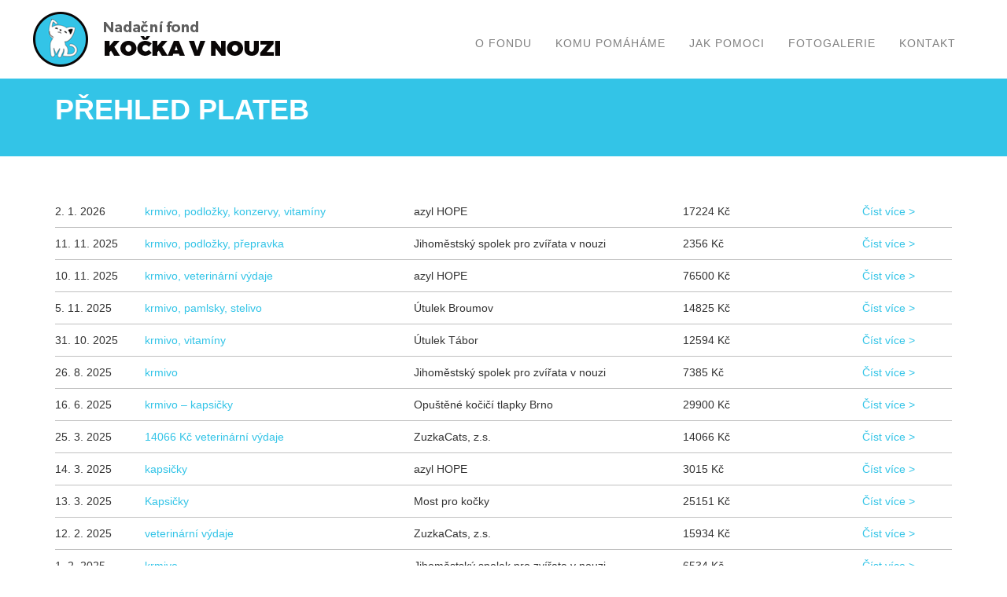

--- FILE ---
content_type: text/html; charset=UTF-8
request_url: https://kockavnouzi.cz/prehled-plateb/
body_size: 12324
content:
<!DOCTYPE html PUBLIC "-//W3C//DTD XHTML 1.0 Transitional//EN" "http://www.w3.org/TR/xhtml1/DTD/xhtml1-transitional.dtd">
<html xmlns="http://www.w3.org/1999/xhtml" lang="cs" xml:lang="cs">
<head profile="http://gmpg.org/xfn/11">
<meta http-equiv="Content-Type" content="text/html; charset=UTF-8" />
<meta name="viewport" content="width=device-width, initial-scale=1">
<title>Přehled plateb  </title>


<!--[if lt ie 8]><link rel="stylesheet" href="https://kockavnouzi.cz/wp-content/themes/kockavnouzi/styles/ie7.css" type="text/css" /><![endif]-->
<!--[if lt ie 7]><link rel="stylesheet" href="https://kockavnouzi.cz/wp-content/themes/kockavnouzi/styles/ie6.css" type="text/css" /><![endif]-->
<link rel="pingback" href="https://kockavnouzi.cz/xmlrpc.php" />
<meta name='robots' content='max-image-preview:large' />
<link rel='dns-prefetch' href='//s.w.org' />
<link rel="alternate" type="application/rss+xml" title="KOČKA V NOUZI &raquo; RSS zdroj" href="https://kockavnouzi.cz/feed/" />
<link rel="alternate" type="application/rss+xml" title="KOČKA V NOUZI &raquo; RSS komentářů" href="https://kockavnouzi.cz/comments/feed/" />
		<script type="text/javascript">
			window._wpemojiSettings = {"baseUrl":"https:\/\/s.w.org\/images\/core\/emoji\/13.0.1\/72x72\/","ext":".png","svgUrl":"https:\/\/s.w.org\/images\/core\/emoji\/13.0.1\/svg\/","svgExt":".svg","source":{"concatemoji":"https:\/\/kockavnouzi.cz\/wp-includes\/js\/wp-emoji-release.min.js?ver=5.7.14"}};
			!function(e,a,t){var n,r,o,i=a.createElement("canvas"),p=i.getContext&&i.getContext("2d");function s(e,t){var a=String.fromCharCode;p.clearRect(0,0,i.width,i.height),p.fillText(a.apply(this,e),0,0);e=i.toDataURL();return p.clearRect(0,0,i.width,i.height),p.fillText(a.apply(this,t),0,0),e===i.toDataURL()}function c(e){var t=a.createElement("script");t.src=e,t.defer=t.type="text/javascript",a.getElementsByTagName("head")[0].appendChild(t)}for(o=Array("flag","emoji"),t.supports={everything:!0,everythingExceptFlag:!0},r=0;r<o.length;r++)t.supports[o[r]]=function(e){if(!p||!p.fillText)return!1;switch(p.textBaseline="top",p.font="600 32px Arial",e){case"flag":return s([127987,65039,8205,9895,65039],[127987,65039,8203,9895,65039])?!1:!s([55356,56826,55356,56819],[55356,56826,8203,55356,56819])&&!s([55356,57332,56128,56423,56128,56418,56128,56421,56128,56430,56128,56423,56128,56447],[55356,57332,8203,56128,56423,8203,56128,56418,8203,56128,56421,8203,56128,56430,8203,56128,56423,8203,56128,56447]);case"emoji":return!s([55357,56424,8205,55356,57212],[55357,56424,8203,55356,57212])}return!1}(o[r]),t.supports.everything=t.supports.everything&&t.supports[o[r]],"flag"!==o[r]&&(t.supports.everythingExceptFlag=t.supports.everythingExceptFlag&&t.supports[o[r]]);t.supports.everythingExceptFlag=t.supports.everythingExceptFlag&&!t.supports.flag,t.DOMReady=!1,t.readyCallback=function(){t.DOMReady=!0},t.supports.everything||(n=function(){t.readyCallback()},a.addEventListener?(a.addEventListener("DOMContentLoaded",n,!1),e.addEventListener("load",n,!1)):(e.attachEvent("onload",n),a.attachEvent("onreadystatechange",function(){"complete"===a.readyState&&t.readyCallback()})),(n=t.source||{}).concatemoji?c(n.concatemoji):n.wpemoji&&n.twemoji&&(c(n.twemoji),c(n.wpemoji)))}(window,document,window._wpemojiSettings);
		</script>
		<style type="text/css">
img.wp-smiley,
img.emoji {
	display: inline !important;
	border: none !important;
	box-shadow: none !important;
	height: 1em !important;
	width: 1em !important;
	margin: 0 .07em !important;
	vertical-align: -0.1em !important;
	background: none !important;
	padding: 0 !important;
}
</style>
	<link rel='stylesheet' id='wp-block-library-css'  href='https://kockavnouzi.cz/wp-includes/css/dist/block-library/style.min.css?ver=5.7.14' type='text/css' media='all' />
<link rel='stylesheet' id='contact-form-7-css'  href='https://kockavnouzi.cz/wp-content/plugins/contact-form-7/includes/css/styles.css?ver=5.0.5' type='text/css' media='all' />
<link rel='stylesheet' id='slb_core-css'  href='https://kockavnouzi.cz/wp-content/plugins/simple-lightbox/client/css/app.css?ver=2.7.0' type='text/css' media='all' />
<script>if (document.location.protocol != "https:") {document.location = document.URL.replace(/^http:/i, "https:");}</script><script type='text/javascript' src='https://kockavnouzi.cz/wp-includes/js/jquery/jquery.min.js?ver=3.5.1' id='jquery-core-js'></script>
<script type='text/javascript' src='https://kockavnouzi.cz/wp-includes/js/jquery/jquery-migrate.min.js?ver=3.3.2' id='jquery-migrate-js'></script>
<link rel="https://api.w.org/" href="https://kockavnouzi.cz/wp-json/" /><link rel="alternate" type="application/json" href="https://kockavnouzi.cz/wp-json/wp/v2/pages/46" /><link rel="EditURI" type="application/rsd+xml" title="RSD" href="https://kockavnouzi.cz/xmlrpc.php?rsd" />
<link rel="wlwmanifest" type="application/wlwmanifest+xml" href="https://kockavnouzi.cz/wp-includes/wlwmanifest.xml" /> 
<meta name="generator" content="WordPress 5.7.14" />
<link rel="canonical" href="https://kockavnouzi.cz/prehled-plateb/" />
<link rel='shortlink' href='https://kockavnouzi.cz/?p=46' />
<link rel="alternate" type="application/json+oembed" href="https://kockavnouzi.cz/wp-json/oembed/1.0/embed?url=https%3A%2F%2Fkockavnouzi.cz%2Fprehled-plateb%2F" />
<link rel="alternate" type="text/xml+oembed" href="https://kockavnouzi.cz/wp-json/oembed/1.0/embed?url=https%3A%2F%2Fkockavnouzi.cz%2Fprehled-plateb%2F&#038;format=xml" />
<style type="text/css">.recentcomments a{display:inline !important;padding:0 !important;margin:0 !important;}</style>



	
	

	
	<script src="https://ajax.googleapis.com/ajax/libs/jquery/1.4.2/jquery.min.js" type="text/javascript"></script>
    <script src="https://code.jquery.com/jquery-1.10.2.js"></script>
	

    <!-- Bootstrap Core CSS -->
    <link href="/wp-content/themes/kockavnouzi/vendor/bootstrap/css/bootstrap.min.css" rel="stylesheet">
	

    <!-- Custom Fonts -->


    <!-- Theme CSS -->
    <link rel="stylesheet" href="/wp-content/themes/kockavnouzi/lb/dist/css/lightbox.min.css">
    <link href="/wp-content/themes/kockavnouzi/dist/lity.css" rel="stylesheet">
    <link href="/wp-content/themes/kockavnouzi/css/agency.min.css" rel="stylesheet">

	

    

</head>

<body data-rsssl=1 id="page-top" class="index">

    <!-- Navigation -->
    <nav id="mainNav" class="navbar navbar-default navbar-custom navbar-fixed-top">
        <div class="contai ner">
            <!-- Brand and toggle get grouped for better mobile display -->
            <div class="navbar-header page-scroll">
                <button type="button" class="navbar-toggle" data-toggle="collapse" data-target="#bs-example-navbar-collapse-1">
                    <span class="sr-only">Toggle navigation</span> Menu <i class="fa fa-bars"></i>
                </button>
                <a class="navbar-brand page-scroll" href="#page-top"><img src="/wp-content/themes/kockavnouzi/logo.png" alt=""></a>
            </div>

            <!-- Collect the nav links, forms, and other content for toggling -->
            <div class="collapse navbar-collapse" id="bs-example-navbar-collapse-1">
                <ul class="nav navbar-nav navbar-right">
                    <li class="hidden">
                        <a href="https://kockavnouzi.cz/#page-top"></a>
                    </li>
                    <li><a class="page-scroll" href="#ofondu">O fondu</a></li>
                  
					<li><a class="page-scroll" href="#komu-pomahame">Komu pomáháme</a></li>
                    <li><a class="page-scroll" href="#jakpomoci">Jak pomoci</a></li>
					  <li><a class="page-scroll" href="#fotogalerie">Fotogalerie</a></li>
                    <li><a class="page-scroll" href="#kontakt">Kontakt</a></li>
                    </ul>
            </div>
            <!-- /.navbar-collapse -->
        </div>
        <!-- /.container-fluid -->
    </nav>

   
	
	
	
	
	

<div class="offset">
</div>

<div class="toppage">
	<div class="container">
		<div class="row">
			<div class="col-md-12">
				<h1>Přehled plateb</h1>
			</div>
		</div>
	</div>
</div>




<div class="vypis">
	<div class="container">
		<div class="row">
			<div class="col-md-12">
	

				
				
		
				
				

	

				
	
	


    <table class="radek">
		<tr>
			<td class="date">2. 1. 2026</td>
			<td class="name"><a data-toggle="collapse" href="#collapseExample437" role="button" aria-expanded="false" aria-controls="collapseExample">krmivo, podložky, konzervy, vitamíny</a></td>
			<td class="utulek">azyl HOPE </td>
			<td class="castka">17224 Kč</td>
			<td class="vice"><a data-toggle="collapse" href="#collapseExample437" role="button" aria-expanded="false" aria-controls="collapseExample">Číst více ></a></td>
		</tr>

		<tr>
			<td colspan="5">
		
			<div class="collapse" id="collapseExample437">
   			<div class="card radek-body">
	  
    							</div>
				</div>
				
			</td>
		</tr>
	


				
	
	


    <table class="radek">
		<tr>
			<td class="date">11. 11. 2025</td>
			<td class="name"><a data-toggle="collapse" href="#collapseExample434" role="button" aria-expanded="false" aria-controls="collapseExample">krmivo, podložky, přepravka</a></td>
			<td class="utulek">Jihoměstský spolek pro zvířata v nouzi </td>
			<td class="castka">2356 Kč</td>
			<td class="vice"><a data-toggle="collapse" href="#collapseExample434" role="button" aria-expanded="false" aria-controls="collapseExample">Číst více ></a></td>
		</tr>

		<tr>
			<td colspan="5">
		
			<div class="collapse" id="collapseExample434">
   			<div class="card radek-body">
	  
    							</div>
				</div>
				
			</td>
		</tr>
	


				
	
	


    <table class="radek">
		<tr>
			<td class="date">10. 11. 2025</td>
			<td class="name"><a data-toggle="collapse" href="#collapseExample433" role="button" aria-expanded="false" aria-controls="collapseExample">krmivo, veterinární výdaje</a></td>
			<td class="utulek">azyl HOPE </td>
			<td class="castka">76500 Kč</td>
			<td class="vice"><a data-toggle="collapse" href="#collapseExample433" role="button" aria-expanded="false" aria-controls="collapseExample">Číst více ></a></td>
		</tr>

		<tr>
			<td colspan="5">
		
			<div class="collapse" id="collapseExample433">
   			<div class="card radek-body">
	  
    			<p class="western" align="justify"><span style="color: #000000;"><span style="font-family: Times New Roman, serif;"><span style="font-size: medium;"><span lang="cs-CZ">15 000 Kč na úhradu veterinárních výdajů</span></span></span></span></p>
<table width="713" cellspacing="0" cellpadding="2">
<tbody>
<tr>
<td valign="bottom" width="709" height="15">
<p class="western" align="left"><span style="color: #000000;"><span style="font-family: Times New Roman, serif;"><span style="font-size: medium;"><span lang="cs-CZ">Ko</span></span></span></span>čičí krmivo Hills konzervy 40x krabic 819 Kč, celkem 32760 Kč</p>
</td>
</tr>
<tr>
<td valign="bottom" width="709" height="15">
<p class="western" align="left">Krmivo kočičí Hills granule10 krabic, 6&#215;1,5 kg, cena 2874 Kč/krabici, celkem 28740 Kč</p>
</td>
</tr>
</tbody>
</table>
<p class="western" align="left">
				</div>
				</div>
				
			</td>
		</tr>
	


				
	
	


    <table class="radek">
		<tr>
			<td class="date">5. 11. 2025</td>
			<td class="name"><a data-toggle="collapse" href="#collapseExample431" role="button" aria-expanded="false" aria-controls="collapseExample">krmivo, pamlsky, stelivo</a></td>
			<td class="utulek">Útulek Broumov </td>
			<td class="castka">14825 Kč</td>
			<td class="vice"><a data-toggle="collapse" href="#collapseExample431" role="button" aria-expanded="false" aria-controls="collapseExample">Číst více ></a></td>
		</tr>

		<tr>
			<td colspan="5">
		
			<div class="collapse" id="collapseExample431">
   			<div class="card radek-body">
	  
    							</div>
				</div>
				
			</td>
		</tr>
	


				
	
	


    <table class="radek">
		<tr>
			<td class="date">31. 10. 2025</td>
			<td class="name"><a data-toggle="collapse" href="#collapseExample430" role="button" aria-expanded="false" aria-controls="collapseExample">krmivo, vitamíny</a></td>
			<td class="utulek">Útulek Tábor </td>
			<td class="castka">12594 Kč</td>
			<td class="vice"><a data-toggle="collapse" href="#collapseExample430" role="button" aria-expanded="false" aria-controls="collapseExample">Číst více ></a></td>
		</tr>

		<tr>
			<td colspan="5">
		
			<div class="collapse" id="collapseExample430">
   			<div class="card radek-body">
	  
    							</div>
				</div>
				
			</td>
		</tr>
	


				
	
	


    <table class="radek">
		<tr>
			<td class="date">26. 8. 2025</td>
			<td class="name"><a data-toggle="collapse" href="#collapseExample417" role="button" aria-expanded="false" aria-controls="collapseExample">krmivo</a></td>
			<td class="utulek">Jihoměstský spolek pro zvířata v nouzi </td>
			<td class="castka">7385 Kč</td>
			<td class="vice"><a data-toggle="collapse" href="#collapseExample417" role="button" aria-expanded="false" aria-controls="collapseExample">Číst více ></a></td>
		</tr>

		<tr>
			<td colspan="5">
		
			<div class="collapse" id="collapseExample417">
   			<div class="card radek-body">
	  
    							</div>
				</div>
				
			</td>
		</tr>
	


				
	
	


    <table class="radek">
		<tr>
			<td class="date">16. 6. 2025</td>
			<td class="name"><a data-toggle="collapse" href="#collapseExample414" role="button" aria-expanded="false" aria-controls="collapseExample">krmivo &#8211; kapsičky</a></td>
			<td class="utulek">Opuštěné kočičí tlapky Brno </td>
			<td class="castka">29900 Kč</td>
			<td class="vice"><a data-toggle="collapse" href="#collapseExample414" role="button" aria-expanded="false" aria-controls="collapseExample">Číst více ></a></td>
		</tr>

		<tr>
			<td colspan="5">
		
			<div class="collapse" id="collapseExample414">
   			<div class="card radek-body">
	  
    							</div>
				</div>
				
			</td>
		</tr>
	


				
	
	


    <table class="radek">
		<tr>
			<td class="date">25. 3. 2025</td>
			<td class="name"><a data-toggle="collapse" href="#collapseExample411" role="button" aria-expanded="false" aria-controls="collapseExample">14066 Kč veterinární výdaje</a></td>
			<td class="utulek">ZuzkaCats, z.s. </td>
			<td class="castka">14066 Kč</td>
			<td class="vice"><a data-toggle="collapse" href="#collapseExample411" role="button" aria-expanded="false" aria-controls="collapseExample">Číst více ></a></td>
		</tr>

		<tr>
			<td colspan="5">
		
			<div class="collapse" id="collapseExample411">
   			<div class="card radek-body">
	  
    							</div>
				</div>
				
			</td>
		</tr>
	


				
	
	


    <table class="radek">
		<tr>
			<td class="date">14. 3. 2025</td>
			<td class="name"><a data-toggle="collapse" href="#collapseExample409" role="button" aria-expanded="false" aria-controls="collapseExample">kapsičky</a></td>
			<td class="utulek">azyl HOPE </td>
			<td class="castka">3015 Kč</td>
			<td class="vice"><a data-toggle="collapse" href="#collapseExample409" role="button" aria-expanded="false" aria-controls="collapseExample">Číst více ></a></td>
		</tr>

		<tr>
			<td colspan="5">
		
			<div class="collapse" id="collapseExample409">
   			<div class="card radek-body">
	  
    							</div>
				</div>
				
			</td>
		</tr>
	


				
	
	


    <table class="radek">
		<tr>
			<td class="date">13. 3. 2025</td>
			<td class="name"><a data-toggle="collapse" href="#collapseExample408" role="button" aria-expanded="false" aria-controls="collapseExample">Kapsičky</a></td>
			<td class="utulek">Most pro kočky </td>
			<td class="castka">25151 Kč</td>
			<td class="vice"><a data-toggle="collapse" href="#collapseExample408" role="button" aria-expanded="false" aria-controls="collapseExample">Číst více ></a></td>
		</tr>

		<tr>
			<td colspan="5">
		
			<div class="collapse" id="collapseExample408">
   			<div class="card radek-body">
	  
    							</div>
				</div>
				
			</td>
		</tr>
	


				
	
	


    <table class="radek">
		<tr>
			<td class="date">12. 2. 2025</td>
			<td class="name"><a data-toggle="collapse" href="#collapseExample406" role="button" aria-expanded="false" aria-controls="collapseExample">veterinární výdaje</a></td>
			<td class="utulek">ZuzkaCats, z.s. </td>
			<td class="castka">15934 Kč</td>
			<td class="vice"><a data-toggle="collapse" href="#collapseExample406" role="button" aria-expanded="false" aria-controls="collapseExample">Číst více ></a></td>
		</tr>

		<tr>
			<td colspan="5">
		
			<div class="collapse" id="collapseExample406">
   			<div class="card radek-body">
	  
    							</div>
				</div>
				
			</td>
		</tr>
	


				
	
	


    <table class="radek">
		<tr>
			<td class="date">1. 2. 2025</td>
			<td class="name"><a data-toggle="collapse" href="#collapseExample404" role="button" aria-expanded="false" aria-controls="collapseExample">krmivo</a></td>
			<td class="utulek">Jihoměstský spolek pro zvířata v nouzi </td>
			<td class="castka">6534 Kč</td>
			<td class="vice"><a data-toggle="collapse" href="#collapseExample404" role="button" aria-expanded="false" aria-controls="collapseExample">Číst více ></a></td>
		</tr>

		<tr>
			<td colspan="5">
		
			<div class="collapse" id="collapseExample404">
   			<div class="card radek-body">
	  
    							</div>
				</div>
				
			</td>
		</tr>
	


				
	
	


    <table class="radek">
		<tr>
			<td class="date">1. 11. 2024</td>
			<td class="name"><a data-toggle="collapse" href="#collapseExample402" role="button" aria-expanded="false" aria-controls="collapseExample">konzervy</a></td>
			<td class="utulek">Zachraň kočku, z.s. </td>
			<td class="castka">51004 Kč</td>
			<td class="vice"><a data-toggle="collapse" href="#collapseExample402" role="button" aria-expanded="false" aria-controls="collapseExample">Číst více ></a></td>
		</tr>

		<tr>
			<td colspan="5">
		
			<div class="collapse" id="collapseExample402">
   			<div class="card radek-body">
	  
    			<p><span style="color: #00000a;"><span style="font-size: small;"><span lang="cs-CZ">poskytnutí </span></span></span><span style="color: #00000a;"><span style="font-size: small;"><span lang="cs-CZ">2112 ks konzerv Divoký losos 100g, 24,15 Kč/ks, celkem 51 004 Kč</span></span></span></p>
				</div>
				</div>
				
			</td>
		</tr>
	


				
	
	


    <table class="radek">
		<tr>
			<td class="date">25. 9. 2024</td>
			<td class="name"><a data-toggle="collapse" href="#collapseExample400" role="button" aria-expanded="false" aria-controls="collapseExample">krmivo Jihoměstský spolek</a></td>
			<td class="utulek">Jihoměstský spolek pro zvířata v nouzi </td>
			<td class="castka">5299 Kč</td>
			<td class="vice"><a data-toggle="collapse" href="#collapseExample400" role="button" aria-expanded="false" aria-controls="collapseExample">Číst více ></a></td>
		</tr>

		<tr>
			<td colspan="5">
		
			<div class="collapse" id="collapseExample400">
   			<div class="card radek-body">
	  
    							</div>
				</div>
				
			</td>
		</tr>
	


				
	
	


    <table class="radek">
		<tr>
			<td class="date">16. 9. 2024</td>
			<td class="name"><a data-toggle="collapse" href="#collapseExample398" role="button" aria-expanded="false" aria-controls="collapseExample">krmivo</a></td>
			<td class="utulek">Spolek na ochranu zvířat Dobříšsko, z.s. </td>
			<td class="castka">4971 Kč</td>
			<td class="vice"><a data-toggle="collapse" href="#collapseExample398" role="button" aria-expanded="false" aria-controls="collapseExample">Číst více ></a></td>
		</tr>

		<tr>
			<td colspan="5">
		
			<div class="collapse" id="collapseExample398">
   			<div class="card radek-body">
	  
    			<p>Gra Carno, Whiskas, Felix kapsičky</p>
				</div>
				</div>
				
			</td>
		</tr>
	


				
	
	


    <table class="radek">
		<tr>
			<td class="date">8. 8. 2024</td>
			<td class="name"><a data-toggle="collapse" href="#collapseExample396" role="button" aria-expanded="false" aria-controls="collapseExample">Krmivo Felix</a></td>
			<td class="utulek">Útulek Broumov </td>
			<td class="castka">6726 Kč</td>
			<td class="vice"><a data-toggle="collapse" href="#collapseExample396" role="button" aria-expanded="false" aria-controls="collapseExample">Číst více ></a></td>
		</tr>

		<tr>
			<td colspan="5">
		
			<div class="collapse" id="collapseExample396">
   			<div class="card radek-body">
	  
    							</div>
				</div>
				
			</td>
		</tr>
	


				
	
	


    <table class="radek">
		<tr>
			<td class="date">28. 6. 2024</td>
			<td class="name"><a data-toggle="collapse" href="#collapseExample394" role="button" aria-expanded="false" aria-controls="collapseExample">krmivo</a></td>
			<td class="utulek">Jihoměstský spolek pro zvířata v nouzi </td>
			<td class="castka">4869 Kč</td>
			<td class="vice"><a data-toggle="collapse" href="#collapseExample394" role="button" aria-expanded="false" aria-controls="collapseExample">Číst více ></a></td>
		</tr>

		<tr>
			<td colspan="5">
		
			<div class="collapse" id="collapseExample394">
   			<div class="card radek-body">
	  
    							</div>
				</div>
				
			</td>
		</tr>
	


				
	
	


    <table class="radek">
		<tr>
			<td class="date">17. 4. 2024</td>
			<td class="name"><a data-toggle="collapse" href="#collapseExample388" role="button" aria-expanded="false" aria-controls="collapseExample">krmivo</a></td>
			<td class="utulek">Jihoměstský spolek pro zvířata v nouzi </td>
			<td class="castka">4088 Kč</td>
			<td class="vice"><a data-toggle="collapse" href="#collapseExample388" role="button" aria-expanded="false" aria-controls="collapseExample">Číst více ></a></td>
		</tr>

		<tr>
			<td colspan="5">
		
			<div class="collapse" id="collapseExample388">
   			<div class="card radek-body">
	  
    							</div>
				</div>
				
			</td>
		</tr>
	


				
	
	


    <table class="radek">
		<tr>
			<td class="date">16. 2. 2024</td>
			<td class="name"><a data-toggle="collapse" href="#collapseExample386" role="button" aria-expanded="false" aria-controls="collapseExample">krmivo &#8211; kapsičky</a></td>
			<td class="utulek">Jihoměstský spolek pro zvířata v nouzi </td>
			<td class="castka">3334 Kč</td>
			<td class="vice"><a data-toggle="collapse" href="#collapseExample386" role="button" aria-expanded="false" aria-controls="collapseExample">Číst více ></a></td>
		</tr>

		<tr>
			<td colspan="5">
		
			<div class="collapse" id="collapseExample386">
   			<div class="card radek-body">
	  
    							</div>
				</div>
				
			</td>
		</tr>
	


				
	
	


    <table class="radek">
		<tr>
			<td class="date">31. 1. 2024</td>
			<td class="name"><a data-toggle="collapse" href="#collapseExample384" role="button" aria-expanded="false" aria-controls="collapseExample">krmivo</a></td>
			<td class="utulek">Jihoměstský spolek pro zvířata v nouzi </td>
			<td class="castka">4911 Kč</td>
			<td class="vice"><a data-toggle="collapse" href="#collapseExample384" role="button" aria-expanded="false" aria-controls="collapseExample">Číst více ></a></td>
		</tr>

		<tr>
			<td colspan="5">
		
			<div class="collapse" id="collapseExample384">
   			<div class="card radek-body">
	  
    							</div>
				</div>
				
			</td>
		</tr>
	


				
	
	


    <table class="radek">
		<tr>
			<td class="date">15. 12. 2023</td>
			<td class="name"><a data-toggle="collapse" href="#collapseExample382" role="button" aria-expanded="false" aria-controls="collapseExample">krmivo</a></td>
			<td class="utulek">Fousek Teplice </td>
			<td class="castka">5751 Kč</td>
			<td class="vice"><a data-toggle="collapse" href="#collapseExample382" role="button" aria-expanded="false" aria-controls="collapseExample">Číst více ></a></td>
		</tr>

		<tr>
			<td colspan="5">
		
			<div class="collapse" id="collapseExample382">
   			<div class="card radek-body">
	  
    							</div>
				</div>
				
			</td>
		</tr>
	


				
	
	


    <table class="radek">
		<tr>
			<td class="date">8. 12. 2023</td>
			<td class="name"><a data-toggle="collapse" href="#collapseExample380" role="button" aria-expanded="false" aria-controls="collapseExample">krmivo pro kočičky</a></td>
			<td class="utulek">Jihoměstský spolek pro zvířata v nouzi </td>
			<td class="castka">3753 Kč</td>
			<td class="vice"><a data-toggle="collapse" href="#collapseExample380" role="button" aria-expanded="false" aria-controls="collapseExample">Číst více ></a></td>
		</tr>

		<tr>
			<td colspan="5">
		
			<div class="collapse" id="collapseExample380">
   			<div class="card radek-body">
	  
    							</div>
				</div>
				
			</td>
		</tr>
	


				
	
	


    <table class="radek">
		<tr>
			<td class="date">1. 12. 2023</td>
			<td class="name"><a data-toggle="collapse" href="#collapseExample379" role="button" aria-expanded="false" aria-controls="collapseExample">Konzervy a krmivo</a></td>
			<td class="utulek">Útulek Broumov </td>
			<td class="castka">6327 Kč</td>
			<td class="vice"><a data-toggle="collapse" href="#collapseExample379" role="button" aria-expanded="false" aria-controls="collapseExample">Číst více ></a></td>
		</tr>

		<tr>
			<td colspan="5">
		
			<div class="collapse" id="collapseExample379">
   			<div class="card radek-body">
	  
    							</div>
				</div>
				
			</td>
		</tr>
	


				
	
	


    <table class="radek">
		<tr>
			<td class="date">25. 11. 2023</td>
			<td class="name"><a data-toggle="collapse" href="#collapseExample377" role="button" aria-expanded="false" aria-controls="collapseExample">Krmivo</a></td>
			<td class="utulek">útulek Tábor </td>
			<td class="castka">5637 Kč</td>
			<td class="vice"><a data-toggle="collapse" href="#collapseExample377" role="button" aria-expanded="false" aria-controls="collapseExample">Číst více ></a></td>
		</tr>

		<tr>
			<td colspan="5">
		
			<div class="collapse" id="collapseExample377">
   			<div class="card radek-body">
	  
    							</div>
				</div>
				
			</td>
		</tr>
	


				
	
	


    <table class="radek">
		<tr>
			<td class="date">10. 11. 2023</td>
			<td class="name"><a data-toggle="collapse" href="#collapseExample367" role="button" aria-expanded="false" aria-controls="collapseExample">granule, kapsičky, pamlsky</a></td>
			<td class="utulek">Útulek Broumov </td>
			<td class="castka">4831 Kč</td>
			<td class="vice"><a data-toggle="collapse" href="#collapseExample367" role="button" aria-expanded="false" aria-controls="collapseExample">Číst více ></a></td>
		</tr>

		<tr>
			<td colspan="5">
		
			<div class="collapse" id="collapseExample367">
   			<div class="card radek-body">
	  
    			<p class="western" align="left"><span lang="en-US">Konzerva Carny 400g, 22x 49 Kč/ks, celkem 1078 Kč</span></p>
<p class="western" align="left"><span lang="en-US">Granule Whiskas 1,9 kg, 3x, 179 Kč/ks, celkem 537 Kč</span></p>
<p class="western" align="left"><span lang="en-US">Granule Brekkies 3,5 kg, 2x 249 Kč/ks, celkem 498 Kč</span></p>
<p class="western" align="left"><span lang="en-US">Felix kapsičky 1x balení 119 Kč</span></p>
<p class="western" align="left"><span lang="en-US">Kapsičky Gourmet Gold balení po 4 ks, 12x 65 Kč, celkem 780 Kč</span></p>
<p class="western" align="left"><span lang="en-US">Perfect Fit kapsičky balení po 4 ks, 5x 125 Kč, celkem 625 Kč</span></p>
<p class="western" align="left"><span lang="en-US">Sheba kapsičky 12x 16 Kč/ks, celkem 192 Kč</span></p>
<p class="western" align="left"><span lang="en-US">Brit kapsičky 19x 16 Kč/ks, celkem 304 Kč</span></p>
<p class="western" align="left"><span lang="en-US">Dreamis pamlsky 8x 35 Kč/ks, celkem 280 Kč</span></p>
<p class="western" align="left"><span lang="en-US">Dreamis pamlsky balení 350g, 2x 209 Kč, celkem 418 Kč</span></p>
				</div>
				</div>
				
			</td>
		</tr>
	


				
	
	


    <table class="radek">
		<tr>
			<td class="date">6. 9. 2023</td>
			<td class="name"><a data-toggle="collapse" href="#collapseExample348" role="button" aria-expanded="false" aria-controls="collapseExample">krmivo a pamlsky</a></td>
			<td class="utulek">Jihoměstský spolek pro zvířata v nouzi </td>
			<td class="castka">5631 Kč</td>
			<td class="vice"><a data-toggle="collapse" href="#collapseExample348" role="button" aria-expanded="false" aria-controls="collapseExample">Číst více ></a></td>
		</tr>

		<tr>
			<td colspan="5">
		
			<div class="collapse" id="collapseExample348">
   			<div class="card radek-body">
	  
    							</div>
				</div>
				
			</td>
		</tr>
	


				
	
	


    <table class="radek">
		<tr>
			<td class="date">4. 8. 2023</td>
			<td class="name"><a data-toggle="collapse" href="#collapseExample346" role="button" aria-expanded="false" aria-controls="collapseExample">krmivo</a></td>
			<td class="utulek">Jihoměstský spolek pro zvířata v nouzi </td>
			<td class="castka">4103 Kč</td>
			<td class="vice"><a data-toggle="collapse" href="#collapseExample346" role="button" aria-expanded="false" aria-controls="collapseExample">Číst více ></a></td>
		</tr>

		<tr>
			<td colspan="5">
		
			<div class="collapse" id="collapseExample346">
   			<div class="card radek-body">
	  
    			<ol>
<li><span style="color: #00000a;"><span style="font-size: small;"><span lang="cs-CZ">Předmětem smlouvy je poskytnutí materiální pomoci v hodnotě </span></span></span><span style="color: #00000a;"><span style="font-size: small;"><span lang="cs-CZ">4103 Kč.</span></span></span></li>
</ol>
<table width="610" cellspacing="0" cellpadding="2">
<tbody>
<tr valign="bottom">
<td width="156" height="15">
<p class="western" align="left"><span style="color: #00000a;"><span style="font-family: Calibri, serif;"><span style="font-size: small;"><span lang="cs-CZ">Konzerva Gourmet Gold </span></span></span></span></p>
</td>
<td width="76"></td>
<td width="43">
<p class="western" align="right">42</p>
</td>
<td width="65">
<p class="western" align="right">15,00 Kč</p>
</td>
<td width="134"></td>
<td width="113">
<p class="western" align="right">630,00 Kč</p>
</td>
</tr>
<tr valign="bottom">
<td width="156" height="15">
<p class="western" align="left">First Class kočičí 100g</p>
</td>
<td width="76"></td>
<td width="43">
<p class="western" align="right">88</p>
</td>
<td width="65">
<p class="western" align="right">12</p>
</td>
<td width="134"></td>
<td width="113">
<p class="western" align="right">1 056,00 Kč</p>
</td>
</tr>
<tr valign="bottom">
<td width="156" height="15">
<p class="western" align="left">Shelma kapsičky</p>
</td>
<td width="76"></td>
<td width="43">
<p class="western" align="right">14</p>
</td>
<td width="65">
<p class="western" align="right">10</p>
</td>
<td width="134"></td>
<td width="113">
<p class="western" align="right">140,00 Kč</p>
</td>
</tr>
<tr valign="bottom">
<td width="156" height="15">
<p class="western" align="left">Nuevo konzervy 200g</p>
</td>
<td width="76"></td>
<td width="43">
<p class="western" align="right">21</p>
</td>
<td width="65">
<p class="western" align="right">32</p>
</td>
<td width="134"></td>
<td width="113">
<p class="western" align="right">672,00 Kč</p>
</td>
</tr>
<tr valign="bottom">
<td width="156" height="15">
<p class="western" align="left">whiskas kapsičky</p>
</td>
<td width="76"></td>
<td width="43">
<p class="western" align="right">48</p>
</td>
<td width="65">
<p class="western" align="right">15</p>
</td>
<td width="134"></td>
<td width="113">
<p class="western" align="right">720,00 Kč</p>
</td>
</tr>
<tr valign="bottom">
<td width="156" height="15">
<p class="western" align="left">Konzerva Smilla 200g</p>
</td>
<td width="76"></td>
<td width="43">
<p class="western" align="right">7</p>
</td>
<td width="65">
<p class="western" align="right">23</p>
</td>
<td width="134"></td>
<td width="113">
<p class="western" align="right">161,00 Kč</p>
</td>
</tr>
<tr valign="bottom">
<td width="156" height="15">
<p class="western" align="left">Smilla 370g vlhké krmivo</p>
</td>
<td width="76"></td>
<td width="43">
<p class="western" align="right">4</p>
</td>
<td width="65">
<p class="western" align="right">65</p>
</td>
<td width="134"></td>
<td width="113">
<p class="western" align="right">260,00 Kč</p>
</td>
</tr>
<tr valign="bottom">
<td width="156" height="15">
<p class="western" align="left">Coshida kapsička</p>
</td>
<td width="76"></td>
<td width="43">
<p class="western" align="right">4</p>
</td>
<td width="65">
<p class="western" align="right">10</p>
</td>
<td width="134"></td>
<td width="113">
<p class="western" align="right">40,00 Kč</p>
</td>
</tr>
<tr valign="bottom">
<td width="156" height="15">
<p class="western" align="left">Granule Carny 300g</p>
</td>
<td width="76"></td>
<td width="43">
<p class="western" align="right">2</p>
</td>
<td width="65">
<p class="western" align="right">99</p>
</td>
<td width="134"></td>
<td width="113">
<p class="western" align="right">198,00 Kč</p>
</td>
</tr>
<tr valign="bottom">
<td width="156" height="15">
<p class="western" align="left">Mistička animonda 100g</p>
</td>
<td width="76"></td>
<td width="43">
<p class="western" align="right">2</p>
</td>
<td width="65">
<p class="western" align="right">30</p>
</td>
<td width="134"></td>
<td width="113">
<p class="western" align="right">60,00 Kč</p>
</td>
</tr>
<tr valign="bottom">
<td width="156" height="15">
<p class="western" align="left">Brit Herring</p>
</td>
<td width="76"></td>
<td width="43">
<p class="western" align="right">1</p>
</td>
<td width="65">
<p class="western" align="right">30</p>
</td>
<td width="134"></td>
<td width="113">
<p class="western" align="right">30,00 Kč</p>
</td>
</tr>
<tr valign="bottom">
<td width="156" height="15">
<p class="western" align="left">Concept kapsičky</p>
</td>
<td width="76"></td>
<td width="43">
<p class="western" align="right">8</p>
</td>
<td width="65">
<p class="western" align="right">11</p>
</td>
<td width="134"></td>
<td width="113">
<p class="western" align="right">88,00 Kč</p>
</td>
</tr>
<tr valign="bottom">
<td width="156" height="15">
<p class="western" align="left">Konzerva Purina Renal NF 195g</p>
</td>
<td width="76"></td>
<td width="43">
<p class="western" align="right">1</p>
</td>
<td width="65">
<p class="western" align="right">48</p>
</td>
<td width="134"></td>
<td width="113">
<p class="western" align="right">48,00 Kč</p>
</td>
</tr>
</tbody>
</table>
<p class="western">
				</div>
				</div>
				
			</td>
		</tr>
	


				
	
	


    <table class="radek">
		<tr>
			<td class="date">12. 7. 2023</td>
			<td class="name"><a data-toggle="collapse" href="#collapseExample344" role="button" aria-expanded="false" aria-controls="collapseExample">granule, pamlsky, kapsičky, mističky, přepravka</a></td>
			<td class="utulek">Jménem psa </td>
			<td class="castka">8727 Kč</td>
			<td class="vice"><a data-toggle="collapse" href="#collapseExample344" role="button" aria-expanded="false" aria-controls="collapseExample">Číst více ></a></td>
		</tr>

		<tr>
			<td colspan="5">
		
			<div class="collapse" id="collapseExample344">
   			<div class="card radek-body">
	  
    							</div>
				</div>
				
			</td>
		</tr>
	


				
	
	


    <table class="radek">
		<tr>
			<td class="date">23. 5. 2023</td>
			<td class="name"><a data-toggle="collapse" href="#collapseExample322" role="button" aria-expanded="false" aria-controls="collapseExample">kapsičky Shelma</a></td>
			<td class="utulek">Jihoměstský spolek pro zvířata v nouzi </td>
			<td class="castka">7735 Kč</td>
			<td class="vice"><a data-toggle="collapse" href="#collapseExample322" role="button" aria-expanded="false" aria-controls="collapseExample">Číst více ></a></td>
		</tr>

		<tr>
			<td colspan="5">
		
			<div class="collapse" id="collapseExample322">
   			<div class="card radek-body">
	  
    							</div>
				</div>
				
			</td>
		</tr>
	


				
	
	


    <table class="radek">
		<tr>
			<td class="date">3. 5. 2023</td>
			<td class="name"><a data-toggle="collapse" href="#collapseExample320" role="button" aria-expanded="false" aria-controls="collapseExample">Konzervy Smilla a Catessy</a></td>
			<td class="utulek">Jihoměstský spolek pro zvířata v nouzi </td>
			<td class="castka">5580 Kč</td>
			<td class="vice"><a data-toggle="collapse" href="#collapseExample320" role="button" aria-expanded="false" aria-controls="collapseExample">Číst více ></a></td>
		</tr>

		<tr>
			<td colspan="5">
		
			<div class="collapse" id="collapseExample320">
   			<div class="card radek-body">
	  
    			<p>Konzervy Smilla a Catessy v hodnotě 5580 Kč</p>
				</div>
				</div>
				
			</td>
		</tr>
	


				
	
	


    <table class="radek">
		<tr>
			<td class="date">28. 4. 2023</td>
			<td class="name"><a data-toggle="collapse" href="#collapseExample319" role="button" aria-expanded="false" aria-controls="collapseExample">Krmivo Josera a Felix</a></td>
			<td class="utulek">Útulek Broumov </td>
			<td class="castka">8143 Kč</td>
			<td class="vice"><a data-toggle="collapse" href="#collapseExample319" role="button" aria-expanded="false" aria-controls="collapseExample">Číst více ></a></td>
		</tr>

		<tr>
			<td colspan="5">
		
			<div class="collapse" id="collapseExample319">
   			<div class="card radek-body">
	  
    							</div>
				</div>
				
			</td>
		</tr>
	


				
	
	


    <table class="radek">
		<tr>
			<td class="date">26. 4. 2023</td>
			<td class="name"><a data-toggle="collapse" href="#collapseExample317" role="button" aria-expanded="false" aria-controls="collapseExample">krmivo Josera</a></td>
			<td class="utulek">Kočky u Katky, z.s. </td>
			<td class="castka">5027 Kč</td>
			<td class="vice"><a data-toggle="collapse" href="#collapseExample317" role="button" aria-expanded="false" aria-controls="collapseExample">Číst více ></a></td>
		</tr>

		<tr>
			<td colspan="5">
		
			<div class="collapse" id="collapseExample317">
   			<div class="card radek-body">
	  
    							</div>
				</div>
				
			</td>
		</tr>
	


				
	
	


    <table class="radek">
		<tr>
			<td class="date">23. 4. 2023</td>
			<td class="name"><a data-toggle="collapse" href="#collapseExample316" role="button" aria-expanded="false" aria-controls="collapseExample">krmivo</a></td>
			<td class="utulek">Jihoměstský spolek pro zvířata v nouzi </td>
			<td class="castka">2896 Kč</td>
			<td class="vice"><a data-toggle="collapse" href="#collapseExample316" role="button" aria-expanded="false" aria-controls="collapseExample">Číst více ></a></td>
		</tr>

		<tr>
			<td colspan="5">
		
			<div class="collapse" id="collapseExample316">
   			<div class="card radek-body">
	  
    							</div>
				</div>
				
			</td>
		</tr>
	


				
	
	


    <table class="radek">
		<tr>
			<td class="date">19. 4. 2023</td>
			<td class="name"><a data-toggle="collapse" href="#collapseExample315" role="button" aria-expanded="false" aria-controls="collapseExample">kapsičky Felix</a></td>
			<td class="utulek">Útulek Broumov </td>
			<td class="castka">3945 Kč</td>
			<td class="vice"><a data-toggle="collapse" href="#collapseExample315" role="button" aria-expanded="false" aria-controls="collapseExample">Číst více ></a></td>
		</tr>

		<tr>
			<td colspan="5">
		
			<div class="collapse" id="collapseExample315">
   			<div class="card radek-body">
	  
    			<table border="0" cellspacing="0">
<colgroup width="711"></colgroup>
<tbody>
<tr>
<td align="left" height="18"><span style="color: #000000;">Felix kapsičky v hodnotě 3945 Kč</span></td>
</tr>
</tbody>
</table>
				</div>
				</div>
				
			</td>
		</tr>
	


				
	
	


    <table class="radek">
		<tr>
			<td class="date">22. 3. 2023</td>
			<td class="name"><a data-toggle="collapse" href="#collapseExample313" role="button" aria-expanded="false" aria-controls="collapseExample">operace očí Banksy</a></td>
			<td class="utulek">Šance zvířatům </td>
			<td class="castka">6816 Kč</td>
			<td class="vice"><a data-toggle="collapse" href="#collapseExample313" role="button" aria-expanded="false" aria-controls="collapseExample">Číst více ></a></td>
		</tr>

		<tr>
			<td colspan="5">
		
			<div class="collapse" id="collapseExample313">
   			<div class="card radek-body">
	  
    			<ol>
<li>
<p class="western" align="justify">Předmětem této smlouvy je poskytnutí nadačního příspěvku příjemci ve výši <span style="color: #000000;"><span style="font-family: Times New Roman, serif;"><span style="font-size: medium;"><span lang="cs-CZ">6.816,00</span></span></span></span> Kč na <span style="color: #000000;"><span style="font-family: Times New Roman, serif;"><span style="font-size: medium;"><span lang="cs-CZ">veterinární výdaje – </span></span></span></span><span style="color: #000000;"><span style="font-family: Times New Roman, serif;"><span style="font-size: medium;"><span lang="cs-CZ">operace očí kocour Banksy</span></span></span></span>.</p>
</li>
</ol>
				</div>
				</div>
				
			</td>
		</tr>
	


				
	
	


    <table class="radek">
		<tr>
			<td class="date">21. 3. 2023</td>
			<td class="name"><a data-toggle="collapse" href="#collapseExample312" role="button" aria-expanded="false" aria-controls="collapseExample">konzervy, kapsičky</a></td>
			<td class="utulek">Jihoměstský spolek pro zvířata v nouzi </td>
			<td class="castka">2386 Kč</td>
			<td class="vice"><a data-toggle="collapse" href="#collapseExample312" role="button" aria-expanded="false" aria-controls="collapseExample">Číst více ></a></td>
		</tr>

		<tr>
			<td colspan="5">
		
			<div class="collapse" id="collapseExample312">
   			<div class="card radek-body">
	  
    			<table border="0" cellspacing="0">
<colgroup width="158"></colgroup>
<tbody>
<tr>
<td align="left" valign="bottom" height="19"><span style="color: #000000;">Gourmet purina konzervy 67x 12 Kč/ks, celkem 804 Kč</span></td>
</tr>
<tr>
<td align="left" valign="bottom" height="19"><span style="color: #000000;">2x Cosma thai konzerva 170g, 34 Kč/ks, celkem 68 Kč</span></td>
</tr>
<tr>
<td align="left" valign="bottom" height="19"><span style="color: #000000;">8x Cosma thai konzervy 85 g, 18 Kč/ks, celkem 144 Kč</span></td>
</tr>
<tr>
<td align="left" valign="bottom" height="19"><span style="color: #000000;">1x Brit family plate 165 Kč</span></td>
</tr>
<tr>
<td align="left" valign="bottom" height="19"><span style="color: #000000;">1x Nuevo kapsičky 170 Kč</span></td>
</tr>
<tr>
<td align="left" valign="bottom" height="19">45x kapsičky Nuevo 23 Kč/ks, celkem 1035 Kč</td>
</tr>
</tbody>
</table>
				</div>
				</div>
				
			</td>
		</tr>
	


				
	
	


    <table class="radek">
		<tr>
			<td class="date">9. 3. 2023</td>
			<td class="name"><a data-toggle="collapse" href="#collapseExample310" role="button" aria-expanded="false" aria-controls="collapseExample">kapsičky, konzervy, paštičky</a></td>
			<td class="utulek">Jihoměstský spolek pro zvířata v nouzi </td>
			<td class="castka">4861 Kč</td>
			<td class="vice"><a data-toggle="collapse" href="#collapseExample310" role="button" aria-expanded="false" aria-controls="collapseExample">Číst více ></a></td>
		</tr>

		<tr>
			<td colspan="5">
		
			<div class="collapse" id="collapseExample310">
   			<div class="card radek-body">
	  
    			<table border="0" cellspacing="0">
<colgroup width="158"></colgroup>
<tbody>
<tr>
<td align="left" valign="bottom" height="19"><span style="color: #000000;">Sheba mističky 41x 18 Kč/ks, celkem 738 Kč</span></td>
</tr>
<tr>
<td align="left" valign="bottom" height="19"><span style="color: #000000;">First class paštiky 92x 12 Kč/ks, celkem 1104 Kč</span></td>
</tr>
<tr>
<td align="left" valign="bottom" height="19"><span style="color: #000000;">Gourmet purina konzervy 84x 12 Kč/ks, celkem 1008 Kč</span></td>
</tr>
<tr>
<td align="left" valign="bottom" height="19"><span style="color: #000000;">2x Calibra cat 200g konzervy 30 Kč/ks, celkem 60 Kč</span></td>
</tr>
<tr>
<td align="left" valign="bottom" height="19"><span style="color: #000000;">9x Nuevo cat konzervy 200g, 28 Kč/ks, celkem 252 Kč</span></td>
</tr>
<tr>
<td align="left" valign="bottom" height="19">6x Applaws konzerva, 36 Kč/ks, celkem 216 Kč</td>
</tr>
<tr>
<td align="left" valign="bottom" height="19">16x Cosma thai konzerva 170g, 34 Kč/ks, celkem 544 Kč</td>
</tr>
<tr>
<td align="left" valign="bottom" height="19">4x kapsička Concept, 11 Kč/ks, celkem 44 Kč</td>
</tr>
<tr>
<td align="left" valign="bottom" height="19">11x konzerva Carny adult 400g, 35 Kč/ks, celkem 385 Kč</td>
</tr>
<tr>
<td align="left" valign="bottom" height="19">3x krabice kapsiček Calibra dult, 170 Kč/ks, celkem 510 Kč</td>
</tr>
</tbody>
</table>
				</div>
				</div>
				
			</td>
		</tr>
	


				
	
	


    <table class="radek">
		<tr>
			<td class="date">5. 2. 2023</td>
			<td class="name"><a data-toggle="collapse" href="#collapseExample308" role="button" aria-expanded="false" aria-controls="collapseExample">kapsičky Felix</a></td>
			<td class="utulek">Útulek Broumov </td>
			<td class="castka">9477 Kč</td>
			<td class="vice"><a data-toggle="collapse" href="#collapseExample308" role="button" aria-expanded="false" aria-controls="collapseExample">Číst více ></a></td>
		</tr>

		<tr>
			<td colspan="5">
		
			<div class="collapse" id="collapseExample308">
   			<div class="card radek-body">
	  
    			<ol>
<li>
<p class="western" align="justify">Předmětem této smlouvy je poskytnutí <span style="color: #000000;"><span style="font-family: Times New Roman, serif;"><span style="font-size: medium;"><span lang="cs-CZ">materiální pomoci v hodnotě </span></span></span></span><span style="color: #000000;"><span style="font-family: Times New Roman, serif;"><span style="font-size: medium;"><span lang="cs-CZ">9.477</span></span></span></span><span style="color: #000000;"><span style="font-family: Times New Roman, serif;"><span style="font-size: medium;"><span lang="cs-CZ">,00</span></span></span></span><span style="color: #000000;"><span style="font-family: Times New Roman, serif;"><span style="font-size: medium;"><span lang="cs-CZ"> Kč </span></span></span></span><span style="color: #000000;"><span style="font-family: Times New Roman, serif;"><span style="font-size: medium;"><span lang="cs-CZ">(kapsičky Felix)</span></span></span></span><span style="color: #000000;"><span style="font-family: Times New Roman, serif;"><span style="font-size: medium;"><span lang="cs-CZ">. </span></span></span></span></p>
</li>
</ol>
				</div>
				</div>
				
			</td>
		</tr>
	


				
	
	


    <table class="radek">
		<tr>
			<td class="date">25. 1. 2023</td>
			<td class="name"><a data-toggle="collapse" href="#collapseExample306" role="button" aria-expanded="false" aria-controls="collapseExample">Cosma kapsičky a konzervy</a></td>
			<td class="utulek">útulek Klášterec </td>
			<td class="castka">6475 Kč</td>
			<td class="vice"><a data-toggle="collapse" href="#collapseExample306" role="button" aria-expanded="false" aria-controls="collapseExample">Číst více ></a></td>
		</tr>

		<tr>
			<td colspan="5">
		
			<div class="collapse" id="collapseExample306">
   			<div class="card radek-body">
	  
    							</div>
				</div>
				
			</td>
		</tr>
	


				
	
	


    <table class="radek">
		<tr>
			<td class="date">21. 1. 2023</td>
			<td class="name"><a data-toggle="collapse" href="#collapseExample305" role="button" aria-expanded="false" aria-controls="collapseExample">krmivo</a></td>
			<td class="utulek">Jihoměstský spolek pro zvířata v nouzi </td>
			<td class="castka">7158 Kč</td>
			<td class="vice"><a data-toggle="collapse" href="#collapseExample305" role="button" aria-expanded="false" aria-controls="collapseExample">Číst více ></a></td>
		</tr>

		<tr>
			<td colspan="5">
		
			<div class="collapse" id="collapseExample305">
   			<div class="card radek-body">
	  
    			<p><span style="color: #00000a;"><span style="font-size: small;"><span lang="cs-CZ">Sheba mističky 39x 18 Kč/ks, celkem 702 Kč</span></span></span></p>
<p><span style="color: #00000a;"><span style="font-size: small;"><span lang="cs-CZ">Canvit pamlsky 11x 32 Kč/ks, celkem 352 Kč</span></span></span></p>
<p><span style="color: #00000a;"><span style="font-size: small;"><span lang="cs-CZ">Kapsičky různé 2x 30 Kč, celkem 60 Kč</span></span></span></p>
<p><span style="color: #00000a;"><span style="font-size: small;"><span lang="cs-CZ">First class paštiky </span></span></span><span style="color: #00000a;"><span style="font-family: Calibri, serif;"><span style="font-size: small;"><span lang="cs-CZ">178</span></span></span></span><span style="color: #00000a;"><span style="font-size: small;"><span lang="cs-CZ">x 12 Kč/ks, celkem </span></span></span><span style="color: #00000a;"><span style="font-family: Calibri, serif;"><span style="font-size: small;"><span lang="cs-CZ">2136</span></span></span></span><span style="color: #00000a;"><span style="font-size: small;"><span lang="cs-CZ"> Kč</span></span></span></p>
<p><span style="color: #00000a;"><span style="font-family: Calibri, serif;"><span style="font-size: small;"><span lang="cs-CZ">47</span></span></span></span><span style="color: #00000a;"><span style="font-size: small;"><span lang="cs-CZ">x Cosma thai kapsičky 21 Kč/ks, celkem </span></span></span><span style="color: #00000a;"><span style="font-family: Calibri, serif;"><span style="font-size: small;"><span lang="cs-CZ">987</span></span></span></span><span style="color: #00000a;"><span style="font-size: small;"><span lang="cs-CZ"> Kč</span></span></span></p>
<p><span style="color: #00000a;"><span style="font-size: small;"><span lang="cs-CZ">Feringa paštiky 12x 25 Kč/ks, celkem 300 Kč</span></span></span></p>
<p><span style="color: #00000a;"><span style="font-size: small;"><span lang="cs-CZ">Gourmet purina konzervy 6x 12 Kč/ks, celkem 72 Kč</span></span></span></p>
<p><span style="color: #00000a;"><span style="font-size: small;"><span lang="cs-CZ">6x Brit family plate 155 Kč/ks, celkem 930 Kč</span></span></span></p>
<p><span style="color: #00000a;"><span style="font-size: small;"><span lang="cs-CZ">10x Calibra cat 200g konzervy 29 Kč/ks, celkem 290 Kč</span></span></span></p>
<p><span style="color: #00000a;"><span style="font-size: small;"><span lang="cs-CZ">15x balení po 4 ks Concept kapsičky Sensitive, 55 Kč/balení, celkem 825 Kč</span></span></span></p>
<p><span style="color: #00000a;"><span style="font-size: small;"><span lang="cs-CZ">18x Nuevo cat konzervy 200g, 28 Kč/ks, celkem 504 Kč</span></span></span></p>
<p><span style="color: #00000a;"><span style="font-size: small;"><span lang="cs-CZ">CELKEM: </span></span></span><span style="color: #00000a;"><span style="font-family: Calibri, serif;"><span style="font-size: small;"><span lang="cs-CZ">7158</span></span></span></span><span style="color: #00000a;"><span style="font-size: small;"><span lang="cs-CZ">,00 Kč /krmivo)</span></span></span><span style="color: #00000a;"><span style="font-size: small;"><span lang="cs-CZ">,</span></span></span></p>
				</div>
				</div>
				
			</td>
		</tr>
	


				
	
	


    <table class="radek">
		<tr>
			<td class="date">19. 12. 2022</td>
			<td class="name"><a data-toggle="collapse" href="#collapseExample303" role="button" aria-expanded="false" aria-controls="collapseExample">krmivo</a></td>
			<td class="utulek">Jihoměstský spolek pro zvířata v nouzi </td>
			<td class="castka">3556 Kč</td>
			<td class="vice"><a data-toggle="collapse" href="#collapseExample303" role="button" aria-expanded="false" aria-controls="collapseExample">Číst více ></a></td>
		</tr>

		<tr>
			<td colspan="5">
		
			<div class="collapse" id="collapseExample303">
   			<div class="card radek-body">
	  
    							</div>
				</div>
				
			</td>
		</tr>
	


				
	
	


    <table class="radek">
		<tr>
			<td class="date">12. 10. 2022</td>
			<td class="name"><a data-toggle="collapse" href="#collapseExample301" role="button" aria-expanded="false" aria-controls="collapseExample">krmivo</a></td>
			<td class="utulek">Jihoměstský spolek pro zvířata v nouzi </td>
			<td class="castka">1900 Kč</td>
			<td class="vice"><a data-toggle="collapse" href="#collapseExample301" role="button" aria-expanded="false" aria-controls="collapseExample">Číst více ></a></td>
		</tr>

		<tr>
			<td colspan="5">
		
			<div class="collapse" id="collapseExample301">
   			<div class="card radek-body">
	  
    							</div>
				</div>
				
			</td>
		</tr>
	


				
	
	


    <table class="radek">
		<tr>
			<td class="date">5. 9. 2022</td>
			<td class="name"><a data-toggle="collapse" href="#collapseExample299" role="button" aria-expanded="false" aria-controls="collapseExample">veterinární výdaje</a></td>
			<td class="utulek">Bruníkův kočičí spolek Bez Blešek </td>
			<td class="castka">3500 Kč</td>
			<td class="vice"><a data-toggle="collapse" href="#collapseExample299" role="button" aria-expanded="false" aria-controls="collapseExample">Číst více ></a></td>
		</tr>

		<tr>
			<td colspan="5">
		
			<div class="collapse" id="collapseExample299">
   			<div class="card radek-body">
	  
    			<p>záchrana dvou kocourků z ulice &#8211; veterinární výdaje, léčba</p>
				</div>
				</div>
				
			</td>
		</tr>
	


				
	
	


    <table class="radek">
		<tr>
			<td class="date">14. 8. 2022</td>
			<td class="name"><a data-toggle="collapse" href="#collapseExample297" role="button" aria-expanded="false" aria-controls="collapseExample">konzervy Butchers, Purina Gourmet Gold, Brit care a Brit premium</a></td>
			<td class="utulek">Jihoměstský spolek pro zvířata v nouzi </td>
			<td class="castka">4752 Kč</td>
			<td class="vice"><a data-toggle="collapse" href="#collapseExample297" role="button" aria-expanded="false" aria-controls="collapseExample">Číst více ></a></td>
		</tr>

		<tr>
			<td colspan="5">
		
			<div class="collapse" id="collapseExample297">
   			<div class="card radek-body">
	  
    							</div>
				</div>
				
			</td>
		</tr>
	


				
	
	


    <table class="radek">
		<tr>
			<td class="date">14. 8. 2022</td>
			<td class="name"><a data-toggle="collapse" href="#collapseExample296" role="button" aria-expanded="false" aria-controls="collapseExample">krmivo Calibra, Brit care, Cosma</a></td>
			<td class="utulek">Kočky SOS Hodonín </td>
			<td class="castka">6257 Kč</td>
			<td class="vice"><a data-toggle="collapse" href="#collapseExample296" role="button" aria-expanded="false" aria-controls="collapseExample">Číst více ></a></td>
		</tr>

		<tr>
			<td colspan="5">
		
			<div class="collapse" id="collapseExample296">
   			<div class="card radek-body">
	  
    							</div>
				</div>
				
			</td>
		</tr>
	


				
	
	


    <table class="radek">
		<tr>
			<td class="date">27. 7. 2022</td>
			<td class="name"><a data-toggle="collapse" href="#collapseExample294" role="button" aria-expanded="false" aria-controls="collapseExample">Konzervy</a></td>
			<td class="utulek">Jihoměstský spolek pro zvířata v nouzi </td>
			<td class="castka">3149 Kč</td>
			<td class="vice"><a data-toggle="collapse" href="#collapseExample294" role="button" aria-expanded="false" aria-controls="collapseExample">Číst více ></a></td>
		</tr>

		<tr>
			<td colspan="5">
		
			<div class="collapse" id="collapseExample294">
   			<div class="card radek-body">
	  
    							</div>
				</div>
				
			</td>
		</tr>
	


				
	
	


    <table class="radek">
		<tr>
			<td class="date">21. 6. 2022</td>
			<td class="name"><a data-toggle="collapse" href="#collapseExample289" role="button" aria-expanded="false" aria-controls="collapseExample">kapsičky, konzervy</a></td>
			<td class="utulek">Útulek Broumov </td>
			<td class="castka">4073 Kč</td>
			<td class="vice"><a data-toggle="collapse" href="#collapseExample289" role="button" aria-expanded="false" aria-controls="collapseExample">Číst více ></a></td>
		</tr>

		<tr>
			<td colspan="5">
		
			<div class="collapse" id="collapseExample289">
   			<div class="card radek-body">
	  
    							</div>
				</div>
				
			</td>
		</tr>
	


				
	
	


    <table class="radek">
		<tr>
			<td class="date">23. 5. 2022</td>
			<td class="name"><a data-toggle="collapse" href="#collapseExample287" role="button" aria-expanded="false" aria-controls="collapseExample">Krmivo Brit</a></td>
			<td class="utulek">Srdeční záležitosti </td>
			<td class="castka">5906 Kč</td>
			<td class="vice"><a data-toggle="collapse" href="#collapseExample287" role="button" aria-expanded="false" aria-controls="collapseExample">Číst více ></a></td>
		</tr>

		<tr>
			<td colspan="5">
		
			<div class="collapse" id="collapseExample287">
   			<div class="card radek-body">
	  
    							</div>
				</div>
				
			</td>
		</tr>
	


				
	
	


    <table class="radek">
		<tr>
			<td class="date">17. 5. 2022</td>
			<td class="name"><a data-toggle="collapse" href="#collapseExample286" role="button" aria-expanded="false" aria-controls="collapseExample">pračka, kočičí domeček, granule</a></td>
			<td class="utulek">Zachraň kočku, z.s. </td>
			<td class="castka">14900 Kč</td>
			<td class="vice"><a data-toggle="collapse" href="#collapseExample286" role="button" aria-expanded="false" aria-controls="collapseExample">Číst více ></a></td>
		</tr>

		<tr>
			<td colspan="5">
		
			<div class="collapse" id="collapseExample286">
   			<div class="card radek-body">
	  
    			<table width="713" cellspacing="0" cellpadding="2">
<tbody>
<tr>
<td valign="bottom" width="709" height="14">
<p class="western" align="left">Pračka se sušičkou v hodnotě 5 000 Kč</p>
</td>
</tr>
<tr>
<td valign="bottom" width="709" height="14">
<p class="western" align="left">Kočičí domeček v hodnotě 1 000 Kč</p>
</td>
</tr>
<tr>
<td valign="bottom" width="709" height="14">
<p class="western" align="left">Granule Pedigree v hodnotě 8900 Kč</p>
</td>
</tr>
</tbody>
</table>
				</div>
				</div>
				
			</td>
		</tr>
	


				
	
	


    <table class="radek">
		<tr>
			<td class="date">2. 5. 2022</td>
			<td class="name"><a data-toggle="collapse" href="#collapseExample284" role="button" aria-expanded="false" aria-controls="collapseExample">kapsičky, konzervy, paštiky</a></td>
			<td class="utulek">Útulek Broumov </td>
			<td class="castka">9859 Kč</td>
			<td class="vice"><a data-toggle="collapse" href="#collapseExample284" role="button" aria-expanded="false" aria-controls="collapseExample">Číst více ></a></td>
		</tr>

		<tr>
			<td colspan="5">
		
			<div class="collapse" id="collapseExample284">
   			<div class="card radek-body">
	  
    							</div>
				</div>
				
			</td>
		</tr>
	


				
	
	


    <table class="radek">
		<tr>
			<td class="date">29. 4. 2022</td>
			<td class="name"><a data-toggle="collapse" href="#collapseExample283" role="button" aria-expanded="false" aria-controls="collapseExample">Konzervy a kapsičky</a></td>
			<td class="utulek">Útulek Tábor </td>
			<td class="castka">9795 Kč</td>
			<td class="vice"><a data-toggle="collapse" href="#collapseExample283" role="button" aria-expanded="false" aria-controls="collapseExample">Číst více ></a></td>
		</tr>

		<tr>
			<td colspan="5">
		
			<div class="collapse" id="collapseExample283">
   			<div class="card radek-body">
	  
    							</div>
				</div>
				
			</td>
		</tr>
	


				
	
	


    <table class="radek">
		<tr>
			<td class="date">28. 4. 2022</td>
			<td class="name"><a data-toggle="collapse" href="#collapseExample282" role="button" aria-expanded="false" aria-controls="collapseExample">konzervy Kitekat</a></td>
			<td class="utulek">Jihoměstský spolek pro zvířata v nouzi </td>
			<td class="castka">9580  Kč</td>
			<td class="vice"><a data-toggle="collapse" href="#collapseExample282" role="button" aria-expanded="false" aria-controls="collapseExample">Číst více ></a></td>
		</tr>

		<tr>
			<td colspan="5">
		
			<div class="collapse" id="collapseExample282">
   			<div class="card radek-body">
	  
    							</div>
				</div>
				
			</td>
		</tr>
	


				
	
	


    <table class="radek">
		<tr>
			<td class="date">3. 4. 2022</td>
			<td class="name"><a data-toggle="collapse" href="#collapseExample280" role="button" aria-expanded="false" aria-controls="collapseExample">konzervy, paštiky, kapsičky</a></td>
			<td class="utulek">Jihoměstský spolek pro zvířata v nouzi </td>
			<td class="castka">3140 Kč</td>
			<td class="vice"><a data-toggle="collapse" href="#collapseExample280" role="button" aria-expanded="false" aria-controls="collapseExample">Číst více ></a></td>
		</tr>

		<tr>
			<td colspan="5">
		
			<div class="collapse" id="collapseExample280">
   			<div class="card radek-body">
	  
    			<table border="0" cellspacing="0">
<colgroup width="158"></colgroup>
<colgroup width="80"></colgroup>
<colgroup width="47"></colgroup>
<tbody>
<tr>
<td align="left" valign="bottom" height="19"></td>
<td align="left" valign="bottom"></td>
<td align="left" valign="bottom">množství</td>
</tr>
<tr>
<td align="left" valign="bottom" height="19">First class paštičky</td>
<td align="left" valign="bottom"></td>
<td align="right" valign="bottom">67</td>
</tr>
<tr>
<td align="left" valign="bottom" height="19">Calibra cat konzervy 200g</td>
<td align="left" valign="bottom"></td>
<td align="right" valign="bottom">18</td>
</tr>
<tr>
<td align="left" valign="bottom" height="19"><span style="font-family: Arial;">Miamor balení kapsiček</span></td>
<td align="left" valign="bottom"></td>
<td align="right" valign="bottom">2</td>
</tr>
<tr>
<td align="left" valign="bottom" height="19">Cosma kapsičky thai 100g</td>
<td align="left" valign="bottom"></td>
<td align="right" valign="bottom">17</td>
</tr>
<tr>
<td align="left" valign="bottom" height="19">Carny cat kapsičky</td>
<td align="left" valign="bottom"></td>
<td align="right" valign="bottom">9</td>
</tr>
<tr>
<td align="left" valign="bottom" height="19">Konzerva Brit cat</td>
<td align="left" valign="bottom"></td>
<td align="right" valign="bottom">34</td>
</tr>
</tbody>
</table>
				</div>
				</div>
				
			</td>
		</tr>
	


				
	
	


    <table class="radek">
		<tr>
			<td class="date">19. 3. 2022</td>
			<td class="name"><a data-toggle="collapse" href="#collapseExample278" role="button" aria-expanded="false" aria-controls="collapseExample">konzervy</a></td>
			<td class="utulek">Jihoměstský spolek pro zvířata v nouzi </td>
			<td class="castka">4614 Kč</td>
			<td class="vice"><a data-toggle="collapse" href="#collapseExample278" role="button" aria-expanded="false" aria-controls="collapseExample">Číst více ></a></td>
		</tr>

		<tr>
			<td colspan="5">
		
			<div class="collapse" id="collapseExample278">
   			<div class="card radek-body">
	  
    							</div>
				</div>
				
			</td>
		</tr>
	


				
	
	


    <table class="radek">
		<tr>
			<td class="date">9. 3. 2022</td>
			<td class="name"><a data-toggle="collapse" href="#collapseExample276" role="button" aria-expanded="false" aria-controls="collapseExample">granule, konzervy, pamlsky</a></td>
			<td class="utulek">Jihoměstský spolek pro zvířata v nouzi </td>
			<td class="castka">7993 Kč</td>
			<td class="vice"><a data-toggle="collapse" href="#collapseExample276" role="button" aria-expanded="false" aria-controls="collapseExample">Číst více ></a></td>
		</tr>

		<tr>
			<td colspan="5">
		
			<div class="collapse" id="collapseExample276">
   			<div class="card radek-body">
	  
    			<p>&nbsp;</p>
<table width="610" cellspacing="0" cellpadding="2">
<tbody>
<tr valign="bottom">
<td width="156" height="15">
<p class="western" align="left">akinu Stickies</p>
</td>
<td width="76"></td>
<td width="43">
<p class="western" align="right">6</p>
</td>
<td width="65"></td>
<td width="134">
<p class="western" align="right">35</p>
</td>
<td width="113">
<p class="western" align="right">35,00 Kč</p>
</td>
</tr>
<tr valign="bottom">
<td width="156" height="15">
<p class="western" align="left">Calibra vervegranule</p>
</td>
<td width="76"></td>
<td width="43">
<p class="western" align="right">1</p>
</td>
<td width="65"></td>
<td width="134">
<p class="western" align="right">156</p>
</td>
<td width="113">
<p class="western" align="right">156,00 Kč</p>
</td>
</tr>
<tr valign="bottom">
<td width="156" height="15">
<p class="western" align="left">Cosma konzervy 170g</p>
</td>
<td width="76"></td>
<td width="43">
<p class="western" align="right">22</p>
</td>
<td width="65"></td>
<td width="134">
<p class="western" align="right">30</p>
</td>
<td width="113">
<p class="western" align="right">660,00 Kč</p>
</td>
</tr>
<tr valign="bottom">
<td width="156" height="15">
<p class="western" align="left">Brit family plate</p>
</td>
<td width="76"></td>
<td width="43">
<p class="western" align="right">3</p>
</td>
<td width="65"></td>
<td width="134">
<p class="western" align="right">145</p>
</td>
<td width="113">
<p class="western" align="right">435,00 Kč</p>
</td>
</tr>
<tr valign="bottom">
<td width="156" height="15">
<p class="western" align="left">Calibra krabice kapsiček</p>
</td>
<td width="76"></td>
<td width="43">
<p class="western" align="right">2</p>
</td>
<td width="65"></td>
<td width="134">
<p class="western" align="right">150</p>
</td>
<td width="113">
<p class="western" align="right">300,00 Kč</p>
</td>
</tr>
<tr valign="bottom">
<td width="156" height="15">
<p class="western" align="left">Nuevo konzerva 200g</p>
</td>
<td width="76"></td>
<td width="43">
<p class="western" align="right">4</p>
</td>
<td width="65"></td>
<td width="134">
<p class="western" align="right">22</p>
</td>
<td width="113">
<p class="western" align="right">88,00 Kč</p>
</td>
</tr>
<tr valign="bottom">
<td width="156" height="15">
<p class="western" align="left">Nerezová miska</p>
</td>
<td width="76"></td>
<td width="43">
<p class="western" align="right">2</p>
</td>
<td width="65"></td>
<td width="134">
<p class="western" align="right">30</p>
</td>
<td width="113">
<p class="western" align="right">60,00 Kč</p>
</td>
</tr>
<tr valign="bottom">
<td width="156" height="15">
<p class="western" align="left">First Class kapsička</p>
</td>
<td width="76"></td>
<td width="43">
<p class="western" align="right">24</p>
</td>
<td width="65"></td>
<td width="134">
<p class="western" align="right">10</p>
</td>
<td width="113">
<p class="western" align="right">240,00 Kč</p>
</td>
</tr>
<tr valign="bottom">
<td width="156" height="15">
<p class="western" align="left">akinu rybičky</p>
</td>
<td width="76"></td>
<td width="43">
<p class="western" align="right">5</p>
</td>
<td width="65"></td>
<td width="134">
<p class="western" align="right">30</p>
</td>
<td width="113">
<p class="western" align="right">150,00 Kč</p>
</td>
</tr>
<tr valign="bottom">
<td width="156" height="15">
<p class="western" align="left">Granule Natures Protection 2kg</p>
</td>
<td width="76"></td>
<td width="43">
<p class="western" align="right">1</p>
</td>
<td width="65"></td>
<td width="134">
<p class="western" align="right">282</p>
</td>
<td width="113">
<p class="western" align="right">28,00 Kč</p>
</td>
</tr>
<tr valign="bottom">
<td width="156" height="15">
<p class="western" align="left">Pamlsky Dentalife</p>
</td>
<td width="76"></td>
<td width="43">
<p class="western" align="right">1</p>
</td>
<td width="65"></td>
<td width="134">
<p class="western" align="right">55</p>
</td>
<td width="113">
<p class="western" align="right">55,00 Kč</p>
</td>
</tr>
<tr valign="bottom">
<td width="156" height="15">
<p class="western" align="left">Cauru pops</p>
</td>
<td width="76"></td>
<td width="43">
<p class="western" align="right">6</p>
</td>
<td width="65"></td>
<td width="134">
<p class="western" align="right">69</p>
</td>
<td width="113">
<p class="western" align="right">414,00 Kč</p>
</td>
</tr>
<tr valign="bottom">
<td width="156" height="15">
<p class="western" align="left">granule alleva 400g</p>
</td>
<td width="76"></td>
<td width="43">
<p class="western" align="right">1</p>
</td>
<td width="65"></td>
<td width="134">
<p class="western" align="right">149</p>
</td>
<td width="113">
<p class="western" align="right">149,00 Kč</p>
</td>
</tr>
<tr valign="bottom">
<td width="156" height="15">
<p class="western" align="left">Gourmet gold konzerva</p>
</td>
<td width="76"></td>
<td width="43">
<p class="western" align="right">3</p>
</td>
<td width="65"></td>
<td width="134">
<p class="western" align="right">20</p>
</td>
<td width="113">
<p class="western" align="right">60,00 Kč</p>
</td>
</tr>
<tr valign="bottom">
<td width="156" height="15">
<p class="western" align="left">Konzerva Marty 400g</p>
</td>
<td width="76"></td>
<td width="43">
<p class="western" align="right">5</p>
</td>
<td width="65"></td>
<td width="134">
<p class="western" align="right">49</p>
</td>
<td width="113">
<p class="western" align="right">245,00 Kč</p>
</td>
</tr>
<tr valign="bottom">
<td width="156" height="15">
<p class="western" align="left">Konzerva Daily 400g</p>
</td>
<td width="76"></td>
<td width="43">
<p class="western" align="right">5</p>
</td>
<td width="65"></td>
<td width="134">
<p class="western" align="right">49</p>
</td>
<td width="113">
<p class="western" align="right">245,00 Kč</p>
</td>
</tr>
<tr valign="bottom">
<td width="156" height="15">
<p class="western" align="left">Pamlsky</p>
</td>
<td width="76"></td>
<td width="43">
<p class="western" align="right">1</p>
</td>
<td width="65"></td>
<td width="134">
<p class="western" align="right">59</p>
</td>
<td width="113">
<p class="western" align="right">59,00 Kč</p>
</td>
</tr>
</tbody>
</table>
<p class="western">
<p class="western"><span style="font-family: Calibri, serif;"><span style="font-size: small;">+ krmivo Whiskas v hodnotě 4614 Kč.</span></span></p>
				</div>
				</div>
				
			</td>
		</tr>
	


				
	
	


    <table class="radek">
		<tr>
			<td class="date">28. 1. 2022</td>
			<td class="name"><a data-toggle="collapse" href="#collapseExample272" role="button" aria-expanded="false" aria-controls="collapseExample">kapsičky, konzervy, granule</a></td>
			<td class="utulek">Útulek Klášterec </td>
			<td class="castka">6465 Kč</td>
			<td class="vice"><a data-toggle="collapse" href="#collapseExample272" role="button" aria-expanded="false" aria-controls="collapseExample">Číst více ></a></td>
		</tr>

		<tr>
			<td colspan="5">
		
			<div class="collapse" id="collapseExample272">
   			<div class="card radek-body">
	  
    			<table border="0" cellspacing="0">
<colgroup width="158"></colgroup>
<colgroup width="80"></colgroup>
<colgroup width="47"></colgroup>
<tbody>
<tr>
<td align="left" valign="bottom" height="19">Sanytol na prádlo</td>
<td align="left" valign="bottom"></td>
<td align="right" valign="bottom">1</td>
</tr>
<tr>
<td align="left" valign="bottom" height="19">granule Shelma 750g</td>
<td align="left" valign="bottom"></td>
<td align="right" valign="bottom">1</td>
</tr>
<tr>
<td align="left" valign="bottom" height="19"><span style="font-family: Arial;">Brit kapsičky family plate</span></td>
<td align="left" valign="bottom"></td>
<td align="right" valign="bottom">6</td>
</tr>
<tr>
<td align="left" valign="bottom" height="19">paštičky First Class 100g</td>
<td align="left" valign="bottom"></td>
<td align="right" valign="bottom">30</td>
</tr>
<tr>
<td align="left" valign="bottom" height="19">Cosma thai 170g konzervy</td>
<td align="left" valign="bottom"></td>
<td align="right" valign="bottom">12</td>
</tr>
<tr>
<td align="left" valign="bottom" height="19">Cosma thai kapsičky</td>
<td align="left" valign="bottom"></td>
<td align="right" valign="bottom">24</td>
</tr>
<tr>
<td align="left" valign="bottom" height="19"><span style="font-family: Arial;">Konzerva Feringa 400g</span></td>
<td align="left" valign="bottom"></td>
<td align="right" valign="bottom">24</td>
</tr>
<tr>
<td align="left" valign="bottom" height="19">granule Natures Protection 2 kg</td>
<td align="left" valign="bottom"></td>
<td align="right" valign="bottom">4</td>
</tr>
<tr>
<td align="left" valign="bottom" height="19">granule Natures Protection 400g</td>
<td align="left" valign="bottom"></td>
<td align="right" valign="bottom">3</td>
</tr>
<tr>
<td align="left" valign="bottom" height="19">Cosma thai konzervy 85g</td>
<td align="left" valign="bottom"></td>
<td align="right" valign="bottom">62</td>
</tr>
<tr>
<td align="left" valign="bottom" height="19">Cosma nature 140g konzervy</td>
<td align="left" valign="bottom"></td>
<td align="right" valign="bottom">12</td>
</tr>
<tr>
<td align="left" valign="bottom" height="19">Calibra plate kapsičky krabice</td>
<td align="left" valign="bottom"></td>
<td align="right" valign="bottom">2</td>
</tr>
<tr>
<td align="left" valign="bottom" height="19">konzerva Carny 800g</td>
<td align="left" valign="bottom"></td>
<td align="right" valign="bottom">3</td>
</tr>
<tr>
<td align="left" valign="bottom" height="19">Gourmet gold 4ks balení</td>
<td align="left" valign="bottom"></td>
<td align="right" valign="bottom">2</td>
</tr>
</tbody>
</table>
				</div>
				</div>
				
			</td>
		</tr>
	


				
	
	


    <table class="radek">
		<tr>
			<td class="date">13. 1. 2022</td>
			<td class="name"><a data-toggle="collapse" href="#collapseExample270" role="button" aria-expanded="false" aria-controls="collapseExample">krmivo</a></td>
			<td class="utulek">Teplické kočky, z.s. </td>
			<td class="castka">5000 Kč</td>
			<td class="vice"><a data-toggle="collapse" href="#collapseExample270" role="button" aria-expanded="false" aria-controls="collapseExample">Číst více ></a></td>
		</tr>

		<tr>
			<td colspan="5">
		
			<div class="collapse" id="collapseExample270">
   			<div class="card radek-body">
	  
    			<p>Úhrada nákupu krmiva v hodnotě 5 000 Kč</p>
				</div>
				</div>
				
			</td>
		</tr>
	


				
	
	


    <table class="radek">
		<tr>
			<td class="date">5. 1. 2022</td>
			<td class="name"><a data-toggle="collapse" href="#collapseExample268" role="button" aria-expanded="false" aria-controls="collapseExample">Brit kapsičky, Coshida, granule Polaris atd.</a></td>
			<td class="utulek">Jihoměstský spolek pro zvířata v nouzi </td>
			<td class="castka">5556 Kč</td>
			<td class="vice"><a data-toggle="collapse" href="#collapseExample268" role="button" aria-expanded="false" aria-controls="collapseExample">Číst více ></a></td>
		</tr>

		<tr>
			<td colspan="5">
		
			<div class="collapse" id="collapseExample268">
   			<div class="card radek-body">
	  
    							</div>
				</div>
				
			</td>
		</tr>
	


				
	
	


    <table class="radek">
		<tr>
			<td class="date">10. 12. 2021</td>
			<td class="name"><a data-toggle="collapse" href="#collapseExample265" role="button" aria-expanded="false" aria-controls="collapseExample">kapsičky a konzervy</a></td>
			<td class="utulek">útulek Tábor </td>
			<td class="castka">7515 Kč</td>
			<td class="vice"><a data-toggle="collapse" href="#collapseExample265" role="button" aria-expanded="false" aria-controls="collapseExample">Číst více ></a></td>
		</tr>

		<tr>
			<td colspan="5">
		
			<div class="collapse" id="collapseExample265">
   			<div class="card radek-body">
	  
    							</div>
				</div>
				
			</td>
		</tr>
	


				
	
	


    <table class="radek">
		<tr>
			<td class="date">4. 12. 2021</td>
			<td class="name"><a data-toggle="collapse" href="#collapseExample263" role="button" aria-expanded="false" aria-controls="collapseExample">krmivo v hodnotě 5321 Kč</a></td>
			<td class="utulek">Útulek Broumov </td>
			<td class="castka">5321 Kč</td>
			<td class="vice"><a data-toggle="collapse" href="#collapseExample263" role="button" aria-expanded="false" aria-controls="collapseExample">Číst více ></a></td>
		</tr>

		<tr>
			<td colspan="5">
		
			<div class="collapse" id="collapseExample263">
   			<div class="card radek-body">
	  
    							</div>
				</div>
				
			</td>
		</tr>
	


				
	
	


    <table class="radek">
		<tr>
			<td class="date">3. 12. 2021</td>
			<td class="name"><a data-toggle="collapse" href="#collapseExample258" role="button" aria-expanded="false" aria-controls="collapseExample">Krmivo v hodnotě 10083 Kč</a></td>
			<td class="utulek">Zachraň kočku, z.s. </td>
			<td class="castka">10083 Kč</td>
			<td class="vice"><a data-toggle="collapse" href="#collapseExample258" role="button" aria-expanded="false" aria-controls="collapseExample">Číst více ></a></td>
		</tr>

		<tr>
			<td colspan="5">
		
			<div class="collapse" id="collapseExample258">
   			<div class="card radek-body">
	  
    							</div>
				</div>
				
			</td>
		</tr>
	


				
	
	


    <table class="radek">
		<tr>
			<td class="date">3. 12. 2021</td>
			<td class="name"><a data-toggle="collapse" href="#collapseExample257" role="button" aria-expanded="false" aria-controls="collapseExample">Krmivo v hodnotě 10285 Kč</a></td>
			<td class="utulek">Kočičí naděje </td>
			<td class="castka">12021 Kč</td>
			<td class="vice"><a data-toggle="collapse" href="#collapseExample257" role="button" aria-expanded="false" aria-controls="collapseExample">Číst více ></a></td>
		</tr>

		<tr>
			<td colspan="5">
		
			<div class="collapse" id="collapseExample257">
   			<div class="card radek-body">
	  
    							</div>
				</div>
				
			</td>
		</tr>
	


				
	
	


    <table class="radek">
		<tr>
			<td class="date">3. 12. 2021</td>
			<td class="name"><a data-toggle="collapse" href="#collapseExample256" role="button" aria-expanded="false" aria-controls="collapseExample">Krmivo v hodnotě 9748 Kč</a></td>
			<td class="utulek">Jihoměstský spolek pro zvířata v nouzi </td>
			<td class="castka">9748 Kč</td>
			<td class="vice"><a data-toggle="collapse" href="#collapseExample256" role="button" aria-expanded="false" aria-controls="collapseExample">Číst více ></a></td>
		</tr>

		<tr>
			<td colspan="5">
		
			<div class="collapse" id="collapseExample256">
   			<div class="card radek-body">
	  
    							</div>
				</div>
				
			</td>
		</tr>
	


				
	
	


    <table class="radek">
		<tr>
			<td class="date">11. 11. 2021</td>
			<td class="name"><a data-toggle="collapse" href="#collapseExample254" role="button" aria-expanded="false" aria-controls="collapseExample">krmivo, antiparazitika</a></td>
			<td class="utulek">Jihoměstský spolek pro zvířata v nouzi </td>
			<td class="castka">2135 Kč</td>
			<td class="vice"><a data-toggle="collapse" href="#collapseExample254" role="button" aria-expanded="false" aria-controls="collapseExample">Číst více ></a></td>
		</tr>

		<tr>
			<td colspan="5">
		
			<div class="collapse" id="collapseExample254">
   			<div class="card radek-body">
	  
    							</div>
				</div>
				
			</td>
		</tr>
	


				
	
	


    <table class="radek">
		<tr>
			<td class="date">11. 11. 2021</td>
			<td class="name"><a data-toggle="collapse" href="#collapseExample253" role="button" aria-expanded="false" aria-controls="collapseExample">veterinární výdaje</a></td>
			<td class="utulek">Kočičí naděje, z.s. </td>
			<td class="castka">5000 Kč</td>
			<td class="vice"><a data-toggle="collapse" href="#collapseExample253" role="button" aria-expanded="false" aria-controls="collapseExample">Číst více ></a></td>
		</tr>

		<tr>
			<td colspan="5">
		
			<div class="collapse" id="collapseExample253">
   			<div class="card radek-body">
	  
    							</div>
				</div>
				
			</td>
		</tr>
	


				
	
	


    <table class="radek">
		<tr>
			<td class="date">22. 10. 2021</td>
			<td class="name"><a data-toggle="collapse" href="#collapseExample251" role="button" aria-expanded="false" aria-controls="collapseExample">veterinární výdaje</a></td>
			<td class="utulek">Písecké kočky, z.s. </td>
			<td class="castka">5000 Kč</td>
			<td class="vice"><a data-toggle="collapse" href="#collapseExample251" role="button" aria-expanded="false" aria-controls="collapseExample">Číst více ></a></td>
		</tr>

		<tr>
			<td colspan="5">
		
			<div class="collapse" id="collapseExample251">
   			<div class="card radek-body">
	  
    							</div>
				</div>
				
			</td>
		</tr>
	


				
	
	


    <table class="radek">
		<tr>
			<td class="date">22. 10. 2021</td>
			<td class="name"><a data-toggle="collapse" href="#collapseExample250" role="button" aria-expanded="false" aria-controls="collapseExample">Prací prášky, rukavice, konzervy Nuevo, konzervy Cosma, kapsičky Cosma, stelivo</a></td>
			<td class="utulek">Mňau SOS Choceň </td>
			<td class="castka">2324 Kč</td>
			<td class="vice"><a data-toggle="collapse" href="#collapseExample250" role="button" aria-expanded="false" aria-controls="collapseExample">Číst více ></a></td>
		</tr>

		<tr>
			<td colspan="5">
		
			<div class="collapse" id="collapseExample250">
   			<div class="card radek-body">
	  
    							</div>
				</div>
				
			</td>
		</tr>
	


				
	
	


    <table class="radek">
		<tr>
			<td class="date">31. 8. 2021</td>
			<td class="name"><a data-toggle="collapse" href="#collapseExample248" role="button" aria-expanded="false" aria-controls="collapseExample">veterinární výdaje</a></td>
			<td class="utulek">Kočičí naděje, z.s. </td>
			<td class="castka">8000 Kč</td>
			<td class="vice"><a data-toggle="collapse" href="#collapseExample248" role="button" aria-expanded="false" aria-controls="collapseExample">Číst více ></a></td>
		</tr>

		<tr>
			<td colspan="5">
		
			<div class="collapse" id="collapseExample248">
   			<div class="card radek-body">
	  
    			<ol>
<li>
<p class="western" align="justify">Předmětem této smlouvy je poskytnutí nadačního příspěvku příjemci ve výši 8.000 Kč na <span style="color: #000000;"><span style="font-family: Times New Roman, serif;"><span style="font-size: medium;"><span lang="cs-CZ">veterinární výdaje</span></span></span></span>.</p>
</li>
</ol>
				</div>
				</div>
				
			</td>
		</tr>
	


				
	
	


    <table class="radek">
		<tr>
			<td class="date">23. 6. 2021</td>
			<td class="name"><a data-toggle="collapse" href="#collapseExample245" role="button" aria-expanded="false" aria-controls="collapseExample">krmivo, podestýlka</a></td>
			<td class="utulek">Útulek Broumov </td>
			<td class="castka">5292 Kč</td>
			<td class="vice"><a data-toggle="collapse" href="#collapseExample245" role="button" aria-expanded="false" aria-controls="collapseExample">Číst více ></a></td>
		</tr>

		<tr>
			<td colspan="5">
		
			<div class="collapse" id="collapseExample245">
   			<div class="card radek-body">
	  
    			<table border="0" cellspacing="0">
<colgroup width="734"></colgroup>
<tbody>
<tr>
<td align="left" height="18"><span style="color: #000000;">krmivo Gourmet, podestýlka, Felist krmivo v hodnotě 5292 Kč</span></td>
</tr>
</tbody>
</table>
				</div>
				</div>
				
			</td>
		</tr>
	


				
	
	


    <table class="radek">
		<tr>
			<td class="date">4. 6. 2021</td>
			<td class="name"><a data-toggle="collapse" href="#collapseExample241" role="button" aria-expanded="false" aria-controls="collapseExample">veterinární výdaje</a></td>
			<td class="utulek">LOZ Kutná Hora </td>
			<td class="castka">7500 Kč</td>
			<td class="vice"><a data-toggle="collapse" href="#collapseExample241" role="button" aria-expanded="false" aria-controls="collapseExample">Číst více ></a></td>
		</tr>

		<tr>
			<td colspan="5">
		
			<div class="collapse" id="collapseExample241">
   			<div class="card radek-body">
	  
    							</div>
				</div>
				
			</td>
		</tr>
	


				
	
	


    <table class="radek">
		<tr>
			<td class="date">19. 5. 2021</td>
			<td class="name"><a data-toggle="collapse" href="#collapseExample237" role="button" aria-expanded="false" aria-controls="collapseExample">hospitalizace a operace kočičky Míny</a></td>
			<td class="utulek">Další šance, z.s. </td>
			<td class="castka">7500 Kč</td>
			<td class="vice"><a data-toggle="collapse" href="#collapseExample237" role="button" aria-expanded="false" aria-controls="collapseExample">Číst více ></a></td>
		</tr>

		<tr>
			<td colspan="5">
		
			<div class="collapse" id="collapseExample237">
   			<div class="card radek-body">
	  
    							</div>
				</div>
				
			</td>
		</tr>
	


				
	
	


    <table class="radek">
		<tr>
			<td class="date">9. 11. 2020</td>
			<td class="name"><a data-toggle="collapse" href="#collapseExample231" role="button" aria-expanded="false" aria-controls="collapseExample">Příspěvek na vet. péči</a></td>
			<td class="utulek">Kočičí domov Sluníčko, z.s. </td>
			<td class="castka">8000 Kč</td>
			<td class="vice"><a data-toggle="collapse" href="#collapseExample231" role="button" aria-expanded="false" aria-controls="collapseExample">Číst více ></a></td>
		</tr>

		<tr>
			<td colspan="5">
		
			<div class="collapse" id="collapseExample231">
   			<div class="card radek-body">
	  
    							</div>
				</div>
				
			</td>
		</tr>
	


				
	
	


    <table class="radek">
		<tr>
			<td class="date">20. 9. 2020</td>
			<td class="name"><a data-toggle="collapse" href="#collapseExample228" role="button" aria-expanded="false" aria-controls="collapseExample">Příspěvek na vet. péči</a></td>
			<td class="utulek">Kočičí domov Sluníčko, z.s. </td>
			<td class="castka">20000 Kč</td>
			<td class="vice"><a data-toggle="collapse" href="#collapseExample228" role="button" aria-expanded="false" aria-controls="collapseExample">Číst více ></a></td>
		</tr>

		<tr>
			<td colspan="5">
		
			<div class="collapse" id="collapseExample228">
   			<div class="card radek-body">
	  
    							</div>
				</div>
				
			</td>
		</tr>
	


				
	
	


    <table class="radek">
		<tr>
			<td class="date">29. 2. 2020</td>
			<td class="name"><a data-toggle="collapse" href="#collapseExample213" role="button" aria-expanded="false" aria-controls="collapseExample">granule Royal Canin</a></td>
			<td class="utulek">Azyl Gaia </td>
			<td class="castka">7995 Kč</td>
			<td class="vice"><a data-toggle="collapse" href="#collapseExample213" role="button" aria-expanded="false" aria-controls="collapseExample">Číst více ></a></td>
		</tr>

		<tr>
			<td colspan="5">
		
			<div class="collapse" id="collapseExample213">
   			<div class="card radek-body">
	  
    			<p>Granule Royal Canin v hodnotě 7995 Kč</p>
				</div>
				</div>
				
			</td>
		</tr>
	


				
	
	


    <table class="radek">
		<tr>
			<td class="date">29. 2. 2020</td>
			<td class="name"><a data-toggle="collapse" href="#collapseExample212" role="button" aria-expanded="false" aria-controls="collapseExample">krmivo Ontario</a></td>
			<td class="utulek">Útulek Bohnice </td>
			<td class="castka">3640 Kč</td>
			<td class="vice"><a data-toggle="collapse" href="#collapseExample212" role="button" aria-expanded="false" aria-controls="collapseExample">Číst více ></a></td>
		</tr>

		<tr>
			<td colspan="5">
		
			<div class="collapse" id="collapseExample212">
   			<div class="card radek-body">
	  
    			<p>Brit kapsičky a granule Ontario v hodnotě 3640 Kč</p>
				</div>
				</div>
				
			</td>
		</tr>
	


				
	
	


    <table class="radek">
		<tr>
			<td class="date">29. 2. 2020</td>
			<td class="name"><a data-toggle="collapse" href="#collapseExample211" role="button" aria-expanded="false" aria-controls="collapseExample">krmivo, škrabadla, konzervy, pamlsky, léky</a></td>
			<td class="utulek">Zachraň kočku, z.s. </td>
			<td class="castka">19140 Kč</td>
			<td class="vice"><a data-toggle="collapse" href="#collapseExample211" role="button" aria-expanded="false" aria-controls="collapseExample">Číst více ></a></td>
		</tr>

		<tr>
			<td colspan="5">
		
			<div class="collapse" id="collapseExample211">
   			<div class="card radek-body">
	  
    			<p>Brit pamlsky, Felix kapsičky, Gran carno konzervy, Anadi lehátko v hodnotě 5027 Kč</p>
<p>Granule Natures, Calibra, Fein Formula, vetamix salámy, Pamlsky Calibra, Canagan, plíce v hodnotě 2020 Kč</p>
<p>Granule Canigan, konzervy Marty, konzervy Natures, konzervy Carnivora, paštiky, 2x Virbac, 3x Arpalit, konzevy Canagan, Nature v hodnotě 4629 Kč</p>
<p>Granule Anamet, Hiq, střívka, pařátky a piškoty v hodnotě 1426 Kč</p>
<p>Gourmet konzervy, paštiky kočičí, konzerva Marty, paštiky Brit, granule Brit, granule Applaws v hodnotě 642 Kč</p>
<p>Kapsičky Concept , Calibra pamlsky, Brit pamlsky, Gran carno konzervy, piškoty v hodnotě 2274 Kč</p>
<p>Podložky, granule Prevital, granule Bodie, piškoty, konzervy, 2x šampon, 3x paštika Reno, Gourmet konzervy, granule Wshiskas, kapsičky Pedigree v hodnotě 1454 Kč</p>
<p>9x Gran carno konzerva velká v hodnotě 378 Kč</p>
<p>Sheba kapsičky, Brit pamlsky, Konzervy Carny, Brit kapsičky krabice 2x, kapsičky Sheba v hodnotě 1290 Kč</p>
				</div>
				</div>
				
			</td>
		</tr>
	


				
	
	


    <table class="radek">
		<tr>
			<td class="date">22. 8. 2019</td>
			<td class="name"><a data-toggle="collapse" href="#collapseExample209" role="button" aria-expanded="false" aria-controls="collapseExample">krmivo Brit</a></td>
			<td class="utulek">Bady, z.s. </td>
			<td class="castka">7800 Kč</td>
			<td class="vice"><a data-toggle="collapse" href="#collapseExample209" role="button" aria-expanded="false" aria-controls="collapseExample">Číst více ></a></td>
		</tr>

		<tr>
			<td colspan="5">
		
			<div class="collapse" id="collapseExample209">
   			<div class="card radek-body">
	  
    			<p>Granule Brit cat 8 kg, 15x 520 Kč, celkem 7800 Kč.</p>
				</div>
				</div>
				
			</td>
		</tr>
	


				
	
	


    <table class="radek">
		<tr>
			<td class="date">26. 6. 2019</td>
			<td class="name"><a data-toggle="collapse" href="#collapseExample207" role="button" aria-expanded="false" aria-controls="collapseExample">klimatizace pro kočičky do depozita</a></td>
			<td class="utulek">Další šance, z.s. </td>
			<td class="castka">8540 Kč</td>
			<td class="vice"><a data-toggle="collapse" href="#collapseExample207" role="button" aria-expanded="false" aria-controls="collapseExample">Číst více ></a></td>
		</tr>

		<tr>
			<td colspan="5">
		
			<div class="collapse" id="collapseExample207">
   			<div class="card radek-body">
	  
    							</div>
				</div>
				
			</td>
		</tr>
	


				
	
	


    <table class="radek">
		<tr>
			<td class="date">11. 5. 2019</td>
			<td class="name"><a data-toggle="collapse" href="#collapseExample204" role="button" aria-expanded="false" aria-controls="collapseExample">granule, konzervy</a></td>
			<td class="utulek">SOS Mňau Choceň </td>
			<td class="castka">7320 Kč Kč</td>
			<td class="vice"><a data-toggle="collapse" href="#collapseExample204" role="button" aria-expanded="false" aria-controls="collapseExample">Číst více ></a></td>
		</tr>

		<tr>
			<td colspan="5">
		
			<div class="collapse" id="collapseExample204">
   			<div class="card radek-body">
	  
    			<p><img loading="lazy" class="alignnone size-medium wp-image-205" src="https://kockavnouzi.cz/wp-content/uploads/2019/05/DSC_0739-267x400.jpg" alt="" width="267" height="400" srcset="https://kockavnouzi.cz/wp-content/uploads/2019/05/DSC_0739-267x400.jpg 267w, https://kockavnouzi.cz/wp-content/uploads/2019/05/DSC_0739-534x800.jpg 534w, https://kockavnouzi.cz/wp-content/uploads/2019/05/DSC_0739.jpg 667w" sizes="(max-width: 267px) 100vw, 267px" /></p>
				</div>
				</div>
				
			</td>
		</tr>
	


				
	
	


    <table class="radek">
		<tr>
			<td class="date">14. 4. 2019</td>
			<td class="name"><a data-toggle="collapse" href="#collapseExample202" role="button" aria-expanded="false" aria-controls="collapseExample">granule, konzervy, kapsičky</a></td>
			<td class="utulek">Psí záležitosti, z.s. </td>
			<td class="castka">9130 Kč</td>
			<td class="vice"><a data-toggle="collapse" href="#collapseExample202" role="button" aria-expanded="false" aria-controls="collapseExample">Číst více ></a></td>
		</tr>

		<tr>
			<td colspan="5">
		
			<div class="collapse" id="collapseExample202">
   			<div class="card radek-body">
	  
    							</div>
				</div>
				
			</td>
		</tr>
	


				
	
	


    <table class="radek">
		<tr>
			<td class="date">13. 4. 2019</td>
			<td class="name"><a data-toggle="collapse" href="#collapseExample201" role="button" aria-expanded="false" aria-controls="collapseExample">kapsičky pro kočičky</a></td>
			<td class="utulek">Zachraň kočku, z.s. </td>
			<td class="castka">4144 Kč</td>
			<td class="vice"><a data-toggle="collapse" href="#collapseExample201" role="button" aria-expanded="false" aria-controls="collapseExample">Číst více ></a></td>
		</tr>

		<tr>
			<td colspan="5">
		
			<div class="collapse" id="collapseExample201">
   			<div class="card radek-body">
	  
    			<p>5x Calibra cat kapsička 55 Kč</p>
<p>6x Calibra kitten kapsička 66 kč</p>
<p>10x calibra cat kapsičky 100 Kč</p>
<p>8x calibra Kitten kapsičky 88 Kč</p>
<p>244x kapsička calibra cat 2440 Kč</p>
<p>krabice celá kapsiček Calibra 120 Kč</p>
<p>1x Calibra joy cat duck 45 Kč</p>
<p>15x paštika Topic pro kočičky 150 Kč</p>
<p>2x krabice kapsiček Lux 180 Kč</p>
<p>35x paštika Topic pro kočičky 350 Kč</p>
<p>5x krabice Felix 550 Kč</p>
<p>&nbsp;</p>
<p><b>CELKEM ZA </b><b>4.144</b><b>,00 Kč</b></p>
				</div>
				</div>
				
			</td>
		</tr>
	


				
	
	


    <table class="radek">
		<tr>
			<td class="date">8. 3. 2019</td>
			<td class="name"><a data-toggle="collapse" href="#collapseExample191" role="button" aria-expanded="false" aria-controls="collapseExample">kapsičky, konzervy, pamlsky, granule, kotěcí mléko</a></td>
			<td class="utulek">Petronella Kadaň </td>
			<td class="castka">7600 Kč</td>
			<td class="vice"><a data-toggle="collapse" href="#collapseExample191" role="button" aria-expanded="false" aria-controls="collapseExample">Číst více ></a></td>
		</tr>

		<tr>
			<td colspan="5">
		
			<div class="collapse" id="collapseExample191">
   			<div class="card radek-body">
	  
    			<p>15x Calibra cat kapsičky 195 Kč</p>
<p>3x Calibra joy pamlsky 135 Kč</p>
<p>2x Gourmet gold v hodnotě 200 Kč</p>
<p>10x Brit kapsičky v hodnotě 130 Kč</p>
<p>5x Gourmet gold v hodnotě 250 Kč</p>
<p>Hills granule, Beaphar mléko, Josera granule, Gran carno konzervy, Applaws granule v hodnotě 6690 Kč</p>
				</div>
				</div>
				
			</td>
		</tr>
	


				
	
	


    <table class="radek">
		<tr>
			<td class="date">3. 3. 2019</td>
			<td class="name"><a data-toggle="collapse" href="#collapseExample188" role="button" aria-expanded="false" aria-controls="collapseExample">konzervy, paštiky</a></td>
			<td class="utulek">Zachraň kočku, z.s. </td>
			<td class="castka">2147 Kč</td>
			<td class="vice"><a data-toggle="collapse" href="#collapseExample188" role="button" aria-expanded="false" aria-controls="collapseExample">Číst více ></a></td>
		</tr>

		<tr>
			<td colspan="5">
		
			<div class="collapse" id="collapseExample188">
   			<div class="card radek-body">
	  
    			<p>5x kapsa Calibra žlutá 65 Kč</p>
<p>25x paštika Athena 325 Kč</p>
<p>2x krabice Brit kapsičky 280 Kč</p>
<p>5x Calibra kapsa červená 65 Kč</p>
<p>5x Calibra růžová kapsa 65 Kč</p>
<p>5x paštika Athena 65 Kč</p>
<p>1x krabice Brit kapsičky 140 Kč</p>
<p>14x paštika Athena 182 Kč</p>
<p>10x kapsa Brit 130 Kč</p>
<p>10x kapsa Brit 130 Kč</p>
<p>3x Gourmet Gold krabice 300 kč</p>
<p>Calibra kapsičky krabice 2x 270 kč</p>
<p>10x kapsa Brit 130 Kč</p>
				</div>
				</div>
				
			</td>
		</tr>
	


				
	
	


    <table class="radek">
		<tr>
			<td class="date">15. 2. 2019</td>
			<td class="name"><a data-toggle="collapse" href="#collapseExample185" role="button" aria-expanded="false" aria-controls="collapseExample">kapsičky Gourmet perle</a></td>
			<td class="utulek">Útulek Bohnice </td>
			<td class="castka">3767 Kč</td>
			<td class="vice"><a data-toggle="collapse" href="#collapseExample185" role="button" aria-expanded="false" aria-controls="collapseExample">Číst více ></a></td>
		</tr>

		<tr>
			<td colspan="5">
		
			<div class="collapse" id="collapseExample185">
   			<div class="card radek-body">
	  
    			<p><img loading="lazy" class="alignnone size-full wp-image-186" src="https://kockavnouzi.cz/wp-content/uploads/2019/02/52259322_318375382141567_350834433638531072_n.jpg" alt="" width="280" height="373" /></p>
				</div>
				</div>
				
			</td>
		</tr>
	


				
	
	


    <table class="radek">
		<tr>
			<td class="date">7. 2. 2019</td>
			<td class="name"><a data-toggle="collapse" href="#collapseExample180" role="button" aria-expanded="false" aria-controls="collapseExample">veterinární výdaje na pomoc s nově přijatými kočičkami</a></td>
			<td class="utulek">Mikeš HB z.s. </td>
			<td class="castka">3000 Kč</td>
			<td class="vice"><a data-toggle="collapse" href="#collapseExample180" role="button" aria-expanded="false" aria-controls="collapseExample">Číst více ></a></td>
		</tr>

		<tr>
			<td colspan="5">
		
			<div class="collapse" id="collapseExample180">
   			<div class="card radek-body">
	  
    							</div>
				</div>
				
			</td>
		</tr>
	


				
	
	


    <table class="radek">
		<tr>
			<td class="date">3. 2. 2019</td>
			<td class="name"><a data-toggle="collapse" href="#collapseExample177" role="button" aria-expanded="false" aria-controls="collapseExample">krmivo, pelíšek</a></td>
			<td class="utulek">Zachraň kočku, z.s. </td>
			<td class="castka">2209 Kč</td>
			<td class="vice"><a data-toggle="collapse" href="#collapseExample177" role="button" aria-expanded="false" aria-controls="collapseExample">Číst více ></a></td>
		</tr>

		<tr>
			<td colspan="5">
		
			<div class="collapse" id="collapseExample177">
   			<div class="card radek-body">
	  
    			<p>1x stelivo Catsan 159 Kč</p>
<p>35x paštika Atica, celkem 350 Kč</p>
<p>2x balení paštik Lux, 180 Kč</p>
<p>2x balení Calibra cat kapsiček, 270 Kč</p>
<p>10x Cat calibra kapsičky 130 Kč</p>
<p>10x kapsa Brit, 130 Kč</p>
<p>54x paštika Topic, 540 Kč</p>
<p>pelech 450 Kč</p>
<p>&nbsp;</p>
<p><b>CELKEM ZA </b><b>2.209</b><b>,00 Kč</b></p>
				</div>
				</div>
				
			</td>
		</tr>
	


				
	
	


    <table class="radek">
		<tr>
			<td class="date">28. 1. 2019</td>
			<td class="name"><a data-toggle="collapse" href="#collapseExample173" role="button" aria-expanded="false" aria-controls="collapseExample">kapsičky, paštičky, granule</a></td>
			<td class="utulek">Srdeční záležitosti, z.s. </td>
			<td class="castka">2500 Kč</td>
			<td class="vice"><a data-toggle="collapse" href="#collapseExample173" role="button" aria-expanded="false" aria-controls="collapseExample">Číst více ></a></td>
		</tr>

		<tr>
			<td colspan="5">
		
			<div class="collapse" id="collapseExample173">
   			<div class="card radek-body">
	  
    			<p><img loading="lazy" class="alignnone size-full wp-image-174" src="https://kockavnouzi.cz/wp-content/uploads/2019/01/51075854_2010475175715801_6913777811794690048_n-1.jpg" alt="" width="280" height="373" /></p>
				</div>
				</div>
				
			</td>
		</tr>
	


				
	
	


    <table class="radek">
		<tr>
			<td class="date">28. 12. 2018</td>
			<td class="name"><a data-toggle="collapse" href="#collapseExample161" role="button" aria-expanded="false" aria-controls="collapseExample">termoboxy, granule pro kočičky, konzervy, paštiky, škrabadlo atd.</a></td>
			<td class="utulek">SOS Mňau Choceň </td>
			<td class="castka">1500 Kč</td>
			<td class="vice"><a data-toggle="collapse" href="#collapseExample161" role="button" aria-expanded="false" aria-controls="collapseExample">Číst více ></a></td>
		</tr>

		<tr>
			<td colspan="5">
		
			<div class="collapse" id="collapseExample161">
   			<div class="card radek-body">
	  
    			<p><img loading="lazy" class="alignnone wp-image-162 size-medium" src="https://kockavnouzi.cz/wp-content/uploads/2018/12/DSC_0639-520x400.jpg" alt="" width="520" height="400" srcset="https://kockavnouzi.cz/wp-content/uploads/2018/12/DSC_0639-520x400.jpg 520w, https://kockavnouzi.cz/wp-content/uploads/2018/12/DSC_0639-768x591.jpg 768w, https://kockavnouzi.cz/wp-content/uploads/2018/12/DSC_0639-1039x800.jpg 1039w" sizes="(max-width: 520px) 100vw, 520px" /></p>
<p><img loading="lazy" class="alignnone wp-image-163 size-medium" src="https://kockavnouzi.cz/wp-content/uploads/2018/12/DSC_0661-496x400.jpg" alt="" width="496" height="400" srcset="https://kockavnouzi.cz/wp-content/uploads/2018/12/DSC_0661-496x400.jpg 496w, https://kockavnouzi.cz/wp-content/uploads/2018/12/DSC_0661-768x619.jpg 768w, https://kockavnouzi.cz/wp-content/uploads/2018/12/DSC_0661-992x800.jpg 992w" sizes="(max-width: 496px) 100vw, 496px" /></p>
<p>&nbsp;</p>
				</div>
				</div>
				
			</td>
		</tr>
	


				
	
	


    <table class="radek">
		<tr>
			<td class="date">22. 12. 2018</td>
			<td class="name"><a data-toggle="collapse" href="#collapseExample160" role="button" aria-expanded="false" aria-controls="collapseExample">materiální pomoc pro Kočičí štěstí</a></td>
			<td class="utulek">Kočičí štěstí, z.s </td>
			<td class="castka">1500 Kč</td>
			<td class="vice"><a data-toggle="collapse" href="#collapseExample160" role="button" aria-expanded="false" aria-controls="collapseExample">Číst více ></a></td>
		</tr>

		<tr>
			<td colspan="5">
		
			<div class="collapse" id="collapseExample160">
   			<div class="card radek-body">
	  
    			<p>podložky pod kočičky</p>
<p>kapsičky Gourmet Pearls</p>
<p>konzervy Gourmet Gold</p>
				</div>
				</div>
				
			</td>
		</tr>
	


				
	
	


    <table class="radek">
		<tr>
			<td class="date">3. 12. 2018</td>
			<td class="name"><a data-toggle="collapse" href="#collapseExample139" role="button" aria-expanded="false" aria-controls="collapseExample">podložky, pamlsky, konzervy</a></td>
			<td class="utulek">Kočičí štěstí </td>
			<td class="castka">500 Kč</td>
			<td class="vice"><a data-toggle="collapse" href="#collapseExample139" role="button" aria-expanded="false" aria-controls="collapseExample">Číst více ></a></td>
		</tr>

		<tr>
			<td colspan="5">
		
			<div class="collapse" id="collapseExample139">
   			<div class="card radek-body">
	  
    			<p><img loading="lazy" class="alignnone size-medium wp-image-140" src="https://kockavnouzi.cz/wp-content/uploads/2018/12/47375677_1169989019832589_4223600474437189632_n-1-533x400.jpg" alt="" width="533" height="400" srcset="https://kockavnouzi.cz/wp-content/uploads/2018/12/47375677_1169989019832589_4223600474437189632_n-1-533x400.jpg 533w, https://kockavnouzi.cz/wp-content/uploads/2018/12/47375677_1169989019832589_4223600474437189632_n-1-768x576.jpg 768w, https://kockavnouzi.cz/wp-content/uploads/2018/12/47375677_1169989019832589_4223600474437189632_n-1.jpg 960w" sizes="(max-width: 533px) 100vw, 533px" /></p>
				</div>
				</div>
				
			</td>
		</tr>
	


				
	
	


    <table class="radek">
		<tr>
			<td class="date">2. 12. 2018</td>
			<td class="name"><a data-toggle="collapse" href="#collapseExample136" role="button" aria-expanded="false" aria-controls="collapseExample">3x termobox pro kočičky na zimu</a></td>
			<td class="utulek">Srdeční záležitosti, z.s. </td>
			<td class="castka">600 Kč</td>
			<td class="vice"><a data-toggle="collapse" href="#collapseExample136" role="button" aria-expanded="false" aria-controls="collapseExample">Číst více ></a></td>
		</tr>

		<tr>
			<td colspan="5">
		
			<div class="collapse" id="collapseExample136">
   			<div class="card radek-body">
	  
    			<p><img loading="lazy" class="alignnone size-medium wp-image-137" src="https://kockavnouzi.cz/wp-content/uploads/2018/12/47267404_1993834840736521_1337485139898269696_n-300x400.jpg" alt="" width="300" height="400" srcset="https://kockavnouzi.cz/wp-content/uploads/2018/12/47267404_1993834840736521_1337485139898269696_n-300x400.jpg 300w, https://kockavnouzi.cz/wp-content/uploads/2018/12/47267404_1993834840736521_1337485139898269696_n-768x1024.jpg 768w, https://kockavnouzi.cz/wp-content/uploads/2018/12/47267404_1993834840736521_1337485139898269696_n-600x800.jpg 600w, https://kockavnouzi.cz/wp-content/uploads/2018/12/47267404_1993834840736521_1337485139898269696_n.jpg 1536w" sizes="(max-width: 300px) 100vw, 300px" /></p>
				</div>
				</div>
				
			</td>
		</tr>
	


				
	
	


    <table class="radek">
		<tr>
			<td class="date">2. 12. 2018</td>
			<td class="name"><a data-toggle="collapse" href="#collapseExample135" role="button" aria-expanded="false" aria-controls="collapseExample">2x termobox</a></td>
			<td class="utulek">Liga na ochranu zvířat Kutná hora </td>
			<td class="castka">400 Kč</td>
			<td class="vice"><a data-toggle="collapse" href="#collapseExample135" role="button" aria-expanded="false" aria-controls="collapseExample">Číst více ></a></td>
		</tr>

		<tr>
			<td colspan="5">
		
			<div class="collapse" id="collapseExample135">
   			<div class="card radek-body">
	  
    			<p><img loading="lazy" class="alignnone size-medium wp-image-131" src="https://kockavnouzi.cz/wp-content/uploads/2018/11/46768459_2308685779359890_6832085923212034048_o-533x400.jpg" alt="" width="533" height="400" srcset="https://kockavnouzi.cz/wp-content/uploads/2018/11/46768459_2308685779359890_6832085923212034048_o-533x400.jpg 533w, https://kockavnouzi.cz/wp-content/uploads/2018/11/46768459_2308685779359890_6832085923212034048_o-768x576.jpg 768w, https://kockavnouzi.cz/wp-content/uploads/2018/11/46768459_2308685779359890_6832085923212034048_o.jpg 992w" sizes="(max-width: 533px) 100vw, 533px" /></p>
				</div>
				</div>
				
			</td>
		</tr>
	


				
	
	


    <table class="radek">
		<tr>
			<td class="date">2. 12. 2018</td>
			<td class="name"><a data-toggle="collapse" href="#collapseExample134" role="button" aria-expanded="false" aria-controls="collapseExample">granule, stelivo</a></td>
			<td class="utulek">Chlupáči v nouzi </td>
			<td class="castka">5920 Kč</td>
			<td class="vice"><a data-toggle="collapse" href="#collapseExample134" role="button" aria-expanded="false" aria-controls="collapseExample">Číst více ></a></td>
		</tr>

		<tr>
			<td colspan="5">
		
			<div class="collapse" id="collapseExample134">
   			<div class="card radek-body">
	  
    			<p><img loading="lazy" class="alignnone size-medium wp-image-130" src="https://kockavnouzi.cz/wp-content/uploads/2018/11/P1070762-e1543746912269-300x400.jpg" alt="" width="300" height="400" srcset="https://kockavnouzi.cz/wp-content/uploads/2018/11/P1070762-e1543746912269-300x400.jpg 300w, https://kockavnouzi.cz/wp-content/uploads/2018/11/P1070762-e1543746912269-768x1024.jpg 768w, https://kockavnouzi.cz/wp-content/uploads/2018/11/P1070762-e1543746912269-600x800.jpg 600w" sizes="(max-width: 300px) 100vw, 300px" /></p>
				</div>
				</div>
				
			</td>
		</tr>
	


				
	
	


    <table class="radek">
		<tr>
			<td class="date">2. 12. 2018</td>
			<td class="name"><a data-toggle="collapse" href="#collapseExample133" role="button" aria-expanded="false" aria-controls="collapseExample">pamlsky, kapsičky, konzervy</a></td>
			<td class="utulek">Kočičí naděje - depozitum Bohnice </td>
			<td class="castka">2000 Kč</td>
			<td class="vice"><a data-toggle="collapse" href="#collapseExample133" role="button" aria-expanded="false" aria-controls="collapseExample">Číst více ></a></td>
		</tr>

		<tr>
			<td colspan="5">
		
			<div class="collapse" id="collapseExample133">
   			<div class="card radek-body">
	  
    			<p><img loading="lazy" class="alignnone size-medium wp-image-122" src="https://kockavnouzi.cz/wp-content/uploads/2018/11/IMG_20181121_172457_resized_20181121_052856014-533x400.jpg" alt="" width="533" height="400" srcset="https://kockavnouzi.cz/wp-content/uploads/2018/11/IMG_20181121_172457_resized_20181121_052856014-533x400.jpg 533w, https://kockavnouzi.cz/wp-content/uploads/2018/11/IMG_20181121_172457_resized_20181121_052856014-768x576.jpg 768w, https://kockavnouzi.cz/wp-content/uploads/2018/11/IMG_20181121_172457_resized_20181121_052856014.jpg 992w" sizes="(max-width: 533px) 100vw, 533px" /></p>
				</div>
				</div>
				
			</td>
		</tr>
	


				
	
	


    <table class="radek">
		<tr>
			<td class="date">15. 11. 2018</td>
			<td class="name"><a data-toggle="collapse" href="#collapseExample108" role="button" aria-expanded="false" aria-controls="collapseExample">barevná tiskárna</a></td>
			<td class="utulek">Mňau SOS, z.s. </td>
			<td class="castka">- Kč</td>
			<td class="vice"><a data-toggle="collapse" href="#collapseExample108" role="button" aria-expanded="false" aria-controls="collapseExample">Číst více ></a></td>
		</tr>

		<tr>
			<td colspan="5">
		
			<div class="collapse" id="collapseExample108">
   			<div class="card radek-body">
	  
    							</div>
				</div>
				
			</td>
		</tr>
	


				
	
	


    <table class="radek">
		<tr>
			<td class="date">3. 11. 2018</td>
			<td class="name"><a data-toggle="collapse" href="#collapseExample49" role="button" aria-expanded="false" aria-controls="collapseExample">kočkolit, paštiky Gourmet, kapsičky</a></td>
			<td class="utulek">Šance pro kočku, z.s. Sušice </td>
			<td class="castka">824 Kč</td>
			<td class="vice"><a data-toggle="collapse" href="#collapseExample49" role="button" aria-expanded="false" aria-controls="collapseExample">Číst více ></a></td>
		</tr>

		<tr>
			<td colspan="5">
		
			<div class="collapse" id="collapseExample49">
   			<div class="card radek-body">
	  
    			<p>Kočkolit Catsan, 318 Kč</p>
<p>Gourmet Gold paštika 169 Kč</p>
<p>Gourmet Perle kapsička 64 Kč</p>
<p>Whiskas kapsa 78 Kč</p>
				</div>
				</div>
				
			</td>
		</tr>
	


				
	
	


    <table class="radek">
		<tr>
			<td class="date">3. 11. 2018</td>
			<td class="name"><a data-toggle="collapse" href="#collapseExample48" role="button" aria-expanded="false" aria-controls="collapseExample">Podložky pod koťata a granule</a></td>
			<td class="utulek">útulek Alfonz Úmonín </td>
			<td class="castka">2388 Kč</td>
			<td class="vice"><a data-toggle="collapse" href="#collapseExample48" role="button" aria-expanded="false" aria-controls="collapseExample">Číst více ></a></td>
		</tr>

		<tr>
			<td colspan="5">
		
			<div class="collapse" id="collapseExample48">
   			<div class="card radek-body">
	  
    			<p>Podložky v hodnotě 690 Kč</p>
<p>Granule Concept v hodnotě 1698 Kč</p>
				</div>
				</div>
				
			</td>
		</tr>
	


				</table>
	
</div>
	

	
	
</div>




	
	
	


</div>
</div>
</div>











    <footer>
        <div class="container">
            <div class="row">
                <div class="col-md-4">
                    <p>&copy; 2026 Nadační fond KOČKA V NOUZI</p>
                </div>
               
				<div class="col-md-4">
                    
                </div>
                
				<div class="col-md-4">
                    <p>vytvořila <a target="_blank" href="https://mevia.cz">Mevia</a></p>
                </div>
				
            </div>
        </div>
    </footer>

   

    



</body>

</html>



	









<!-- Latest compiled and minified JavaScript -->



<script src="https://ajax.googleapis.com/ajax/libs/jquery/1.4.2/jquery.min.js" type="text/javascript"></script>
 <script src="https://code.jquery.com/jquery-1.10.2.js"></script>




<script src="https://code.jquery.com/jquery-3.3.1.slim.min.js" integrity="sha384-q8i/X+965DzO0rT7abK41JStQIAqVgRVzpbzo5smXKp4YfRvH+8abtTE1Pi6jizo" crossorigin="anonymous"></script>
<script src="https://cdnjs.cloudflare.com/ajax/libs/popper.js/1.14.3/umd/popper.min.js" integrity="sha384-ZMP7rVo3mIykV+2+9J3UJ46jBk0WLaUAdn689aCwoqbBJiSnjAK/l8WvCWPIPm49" crossorigin="anonymous"></script>
<script src="https://stackpath.bootstrapcdn.com/bootstrap/4.1.3/js/bootstrap.min.js" integrity="sha384-ChfqqxuZUCnJSK3+MXmPNIyE6ZbWh2IMqE241rYiqJxyMiZ6OW/JmZQ5stwEULTy" crossorigin="anonymous"></script>



    <!-- jQuery -->
    <script src="/wp-content/themes/kockavnouzi/vendor/jquery/jquery.min.js"></script>

    <!-- Bootstrap Core JavaScript -->
    <script src="/wp-content/themes/kockavnouzi/vendor/bootstrap/js/bootstrap.min.js"></script>

    <!-- Plugin JavaScript -->
    <script src="https://cdnjs.cloudflare.com/ajax/libs/jquery-easing/1.3/jquery.easing.min.js"></script>

    <!-- Contact Form JavaScript -->
    <script src="/wp-content/themes/kockavnouzi/js/jqBootstrapValidation.js"></script>
    <script src="/wp-content/themes/kockavnouzi/js/contact_me.js"></script>

    <!-- Theme JavaScript -->
    <script src="/wp-content/themes/kockavnouzi/js/agency.min.js"></script>
    
    <script src="/wp-content/themes/kockavnouzi/lb/dist/js/lightbox-plus-jquery.min.js"></script>
    
    <script src="/wp-content/themes/kockavnouzi/dist/lity.js"></script>



--- FILE ---
content_type: text/css
request_url: https://kockavnouzi.cz/wp-content/themes/kockavnouzi/css/agency.min.css
body_size: 3790
content:
/*!
 * Start Bootstrap - Agency v1.1.0 (http://startbootstrap.com/template-overviews/agency)
 * Copyright 2013-2016 Start Bootstrap
 * Licensed under MIT (https://github.com/BlackrockDigital/startbootstrap/blob/gh-pages/LICENSE)
 */.btn-primary.active,.btn-primary:active,.btn-xl.active,.btn-xl:active,.open .dropdown-toggle.btn-primary,.open .dropdown-toggle.btn-xl{background-image:none}body{overflow-x:hidden;font-family:"Roboto Slab","Helvetica Neue",Helvetica,Arial,sans-serif;webkit-tap-highlight-color:#1062a9}.btn-primary,.btn-xl,h1,h2,h3,h4,h5,h6{font-family:Montserrat,"Helvetica Neue",Helvetica,Arial,sans-serif;text-transform:uppercase;font-weight:700}.text-muted{color:#777}.text-primary,a{color:#1062a9}p{font-size:14px;line-height:1.75}p.large{font-size:16px}a,a.active,a:active,a:focus,a:hover{outline:0}a.active,a:active,a:focus,a:hover{color:#fec503}.img-centered{margin:0 auto}.bg-light-gray{background-color:#eee}.bg-darkest-gray{background-color:#222}.btn-primary{color:#fff;background-color:#1062a9;border-color:#1062a9}.btn-primary.active,.btn-primary:active,.btn-primary:focus,.btn-primary:hover,.open .dropdown-toggle.btn-primary{color:#fff;background-color:#fec503;border-color:#f6bf01}.btn-primary.disabled,.btn-primary.disabled.active,.btn-primary.disabled:active,.btn-primary.disabled:focus,.btn-primary.disabled:hover,.btn-primary[disabled],.btn-primary[disabled].active,.btn-primary[disabled]:active,.btn-primary[disabled]:focus,.btn-primary[disabled]:hover,fieldset[disabled] .btn-primary,fieldset[disabled] .btn-primary.active,fieldset[disabled] .btn-primary:active,fieldset[disabled] .btn-primary:focus,fieldset[disabled] .btn-primary:hover{background-color:#1062a9;border-color:#1062a9}.btn-primary .badge{color:#1062a9;background-color:#fff}.btn-xl{color:#fff;background-color:#1062a9;border-color:#1062a9;border-radius:0px;font-size:18px;padding:20px 40px}.btn-xl.active,.btn-xl:active,.btn-xl:focus,.btn-xl:hover,.open .dropdown-toggle.btn-xl{color:#fff;background-color:#fec503;border-color:#f6bf01}.btn-xl.disabled,.btn-xl.disabled.active,.btn-xl.disabled:active,.btn-xl.disabled:focus,.btn-xl.disabled:hover,.btn-xl[disabled],.btn-xl[disabled].active,.btn-xl[disabled]:active,.btn-xl[disabled]:focus,.btn-xl[disabled]:hover,fieldset[disabled] .btn-xl,fieldset[disabled] .btn-xl.active,fieldset[disabled] .btn-xl:active,fieldset[disabled] .btn-xl:focus,fieldset[disabled] .btn-xl:hover{background-color:#1062a9;border-color:#1062a9}.btn-xl .badge{color:#1062a9;background-color:#fff}.navbar-custom{background-color:#222;border-color:transparent}.navbar-custom .navbar-brand{color:#1062a9;font-family:"Helvetica Neue",Helvetica,Arial,cursive}.navbar-custom .navbar-brand.active,.navbar-custom .navbar-brand:active,.navbar-custom .navbar-brand:focus,.navbar-custom .navbar-brand:hover{color:#fec503}.navbar-custom .nav li a,.navbar-custom .navbar-toggle{font-family:Montserrat,"Helvetica Neue",Helvetica,Arial,sans-serif;color:#fff;text-transform:uppercase}.navbar-custom .navbar-collapse{border-color:rgba(255,255,255,.02)}.navbar-custom .navbar-toggle{background-color:#1062a9;border-color:#1062a9;font-size:12px}.navbar-custom .navbar-toggle:focus,.navbar-custom .navbar-toggle:hover{background-color:#1062a9}.navbar-custom .nav li a{font-weight:400;letter-spacing:1px}.navbar-custom .nav li a:focus,.navbar-custom .nav li a:hover{color:#1062a9;outline:0}.navbar-custom .navbar-nav>.active>a{border-radius:0;color:#fff;background-color:#1062a9}.navbar-custom .navbar-nav>.active>a:focus,.navbar-custom .navbar-nav>.active>a:hover{color:#fff;background-color:#fec503}@media (min-width:768px){.navbar-custom{background-color:transparent;padding:25px 0;-webkit-transition:padding .3s;-moz-transition:padding .3s;transition:padding .3s;border:none}.navbar-custom .navbar-brand{font-size:2em;-webkit-transition:all .3s;-moz-transition:all .3s;transition:all .3s}.navbar-custom .navbar-nav>.active>a{border-radius:0px}.navbar-custom.affix{background-color:#222;padding:10px 0}.navbar-custom.affix .navbar-brand{font-size:1.5em}}header{background-image:url(../img/header-bg.jpg);background-repeat:no-repeat;background-attachment:scroll;background-position:center center;-webkit-background-size:cover;-moz-background-size:cover;background-size:cover;-o-background-size:cover;text-align:center;color:#fff}header .intro-text{padding-top:100px;padding-bottom:50px}header .intro-text .intro-lead-in{font-family:"Droid Serif","Helvetica Neue",Helvetica,Arial,sans-serif;font-style:italic;font-size:22px;line-height:22px;margin-bottom:25px}header .intro-text .intro-heading{font-family:Montserrat,"Helvetica Neue",Helvetica,Arial,sans-serif;text-transform:uppercase;font-weight:700;font-size:50px;line-height:50px;margin-bottom:25px}@media (min-width:768px){header .intro-text{padding-top:300px;padding-bottom:200px}header .intro-text .intro-lead-in{font-family:"Droid Serif","Helvetica Neue",Helvetica,Arial,sans-serif;font-style:italic;font-size:40px;line-height:40px;margin-bottom:25px}header .intro-text .intro-heading{font-family:Montserrat,"Helvetica Neue",Helvetica,Arial,sans-serif;text-transform:uppercase;font-weight:700;font-size:75px;line-height:75px;margin-bottom:50px}}#portfolio .portfolio-item .portfolio-caption p,section h3.section-subheading{font-family:"Droid Serif","Helvetica Neue",Helvetica,Arial,sans-serif;font-style:italic}section{padding:100px 0}section h2.section-heading{font-size:40px;margin-top:0;margin-bottom:15px}section h3.section-subheading{font-size:16px;text-transform:none;font-weight:400;margin-bottom:75px}@media (min-width:768px){section{padding:150px 0}}.service-heading{margin:15px 0;text-transform:none}#portfolio .portfolio-item{margin:0 0 15px;right:0}#portfolio .portfolio-item .portfolio-link{display:block;position:relative;max-width:400px;margin:0 auto}#portfolio .portfolio-item .portfolio-link .portfolio-hover{background:rgba(254,209,54,.9);position:absolute;width:100%;height:100%;opacity:0;transition:all ease .5s;-webkit-transition:all ease .5s;-moz-transition:all ease .5s}#portfolio .portfolio-item .portfolio-link .portfolio-hover:hover{opacity:1}#portfolio .portfolio-item .portfolio-link .portfolio-hover .portfolio-hover-content{position:absolute;width:100%;height:20px;font-size:20px;text-align:center;top:50%;margin-top:-12px;color:#fff}#portfolio .portfolio-item .portfolio-link .portfolio-hover .portfolio-hover-content i{margin-top:-12px}#portfolio .portfolio-item .portfolio-link .portfolio-hover .portfolio-hover-content h3,#portfolio .portfolio-item .portfolio-link .portfolio-hover .portfolio-hover-content h4{margin:0}#portfolio .portfolio-item .portfolio-caption{max-width:400px;margin:0 auto;background-color:#fff;text-align:center;padding:25px}#portfolio .portfolio-item .portfolio-caption h4{text-transform:none;margin:0}#portfolio .portfolio-item .portfolio-caption p{font-size:16px;margin:0}footer span.copyright,footer ul.quicklinks{font-family:Montserrat,"Helvetica Neue",Helvetica,Arial,sans-serif}#portfolio *{z-index:2}@media (min-width:767px){#portfolio .portfolio-item{margin:0 0 30px}}.timeline{list-style:none;padding:0;position:relative}.timeline:before{top:0;bottom:0;position:absolute;content:"";width:2px;background-color:#f1f1f1;left:40px;margin-left:-1.5px}.timeline>li{margin-bottom:50px;position:relative;min-height:50px}.timeline>li:after,.timeline>li:before{content:" ";display:table}.timeline>li:after{clear:both}.timeline>li .timeline-panel{width:100%;float:right;padding:0 20px 0 100px;position:relative;text-align:left}.timeline>li .timeline-panel:before{border-left-width:0;border-right-width:15px;left:-15px;right:auto}.timeline>li .timeline-panel:after{border-left-width:0;border-right-width:14px;left:-14px;right:auto}.timeline>li .timeline-image{left:0;margin-left:0;width:80px;height:80px;position:absolute;z-index:100;background-color:#1062a9;color:#fff;border-radius:100%;border:7px solid #f1f1f1;text-align:center}.timeline>li .timeline-image h4{font-size:10px;margin-top:12px;line-height:14px}.timeline>li.timeline-inverted>.timeline-panel{float:right;text-align:left;padding:0 20px 0 100px}.timeline>li.timeline-inverted>.timeline-panel:before{border-left-width:0;border-right-width:15px;left:-15px;right:auto}.timeline>li.timeline-inverted>.timeline-panel:after{border-left-width:0;border-right-width:14px;left:-14px;right:auto}.timeline>li:last-child{margin-bottom:0}.timeline .timeline-heading h4{margin-top:0;color:inherit}.timeline .timeline-heading h4.subheading{text-transform:none}.timeline .timeline-body>p,.timeline .timeline-body>ul{margin-bottom:0}@media (min-width:768px){.timeline:before{left:50%}.timeline>li{margin-bottom:100px;min-height:100px}.timeline>li .timeline-panel{width:41%;float:left;padding:0 20px 20px 30px;text-align:right}.timeline>li .timeline-image{width:100px;height:100px;left:50%;margin-left:-50px}.timeline>li .timeline-image h4{font-size:13px;margin-top:16px;line-height:18px}.timeline>li.timeline-inverted>.timeline-panel{float:right;text-align:left;padding:0 30px 20px 20px}}@media (min-width:992px){.timeline>li .timeline-panel,.timeline>li.timeline-inverted>.timeline-panel{padding:0 20px 20px}.timeline>li{min-height:150px}.timeline>li .timeline-image{width:150px;height:150px;margin-left:-75px}.timeline>li .timeline-image h4{font-size:18px;margin-top:30px;line-height:26px}}@media (min-width:1200px){.timeline>li{min-height:170px}.timeline>li .timeline-panel{padding:0 20px 20px 100px}.timeline>li .timeline-image{width:170px;height:170px;margin-left:-85px}.timeline>li .timeline-image h4{margin-top:40px}.timeline>li.timeline-inverted>.timeline-panel{padding:0 100px 20px 20px}}.team-member{text-align:center;margin-bottom:50px}.team-member img{margin:0 auto;border:7px solid #fff}.team-member h4{margin-top:25px;margin-bottom:0;text-transform:none}.team-member p{margin-top:0}aside.clients img{margin:50px auto}section#contact{background-color:#222;background-image:url(../img/map-image.png);background-position:center;background-repeat:no-repeat}section#contact .section-heading{color:#fff}section#contact .form-group{margin-bottom:25px}section#contact .form-group input,section#contact .form-group textarea{padding:20px}
section#contact .form-group input.form-control{height:auto}section#contact .form-group textarea.form-control{height:236px}section#contact .form-control:focus{border-color:#1062a9;box-shadow:none}section#contact ::-webkit-input-placeholder{font-family:Montserrat,"Helvetica Neue",Helvetica,Arial,sans-serif;text-transform:uppercase;font-weight:700;color:#eee}section#contact :-moz-placeholder{font-family:Montserrat,"Helvetica Neue",Helvetica,Arial,sans-serif;text-transform:uppercase;font-weight:700;color:#eee}section#contact ::-moz-placeholder{font-family:Montserrat,"Helvetica Neue",Helvetica,Arial,sans-serif;text-transform:uppercase;font-weight:700;color:#eee}section#contact :-ms-input-placeholder{font-family:Montserrat,"Helvetica Neue",Helvetica,Arial,sans-serif;text-transform:uppercase;font-weight:700;color:#eee}section#contact .text-danger{color:#e74c3c}footer{padding:25px 0;text-align:center}footer span.copyright{line-height:40px;text-transform:uppercase;text-transform:none}footer ul.quicklinks{margin-bottom:0;line-height:40px;text-transform:uppercase;text-transform:none}ul.social-buttons{margin-bottom:0}ul.social-buttons li a{display:block;background-color:#222;height:40px;width:40px;border-radius:100%;font-size:20px;line-height:40px;color:#fff;outline:0;-webkit-transition:all .3s;-moz-transition:all .3s;transition:all .3s}ul.social-buttons li a:active,ul.social-buttons li a:focus,ul.social-buttons li a:hover{background-color:#1062a9}.btn.active,.btn:active,.btn:active:focus,.btn:focus{outline:0}.portfolio-modal .modal-content{border-radius:0;background-clip:border-box;-webkit-box-shadow:none;box-shadow:none;border:none;min-height:100%;padding:100px 0;text-align:center}.portfolio-modal .modal-content h2{margin-bottom:15px;font-size:3em}.portfolio-modal .modal-content p{margin-bottom:30px}.portfolio-modal .modal-content p.item-intro{margin:20px 0 30px;font-family:"Droid Serif","Helvetica Neue",Helvetica,Arial,sans-serif;font-style:italic;font-size:16px}.portfolio-modal .modal-content ul.list-inline{margin-bottom:30px;margin-top:0}.portfolio-modal .modal-content img{margin-bottom:30px}.portfolio-modal .close-modal{position:absolute;width:75px;height:75px;background-color:transparent;top:25px;right:25px;cursor:pointer}.portfolio-modal .close-modal:hover{opacity:.3}.portfolio-modal .close-modal .lr{height:75px;width:1px;margin-left:35px;background-color:#222;transform:rotate(45deg);-ms-transform:rotate(45deg);-webkit-transform:rotate(45deg);z-index:1051}.portfolio-modal .close-modal .lr .rl{height:75px;width:1px;background-color:#222;transform:rotate(90deg);-ms-transform:rotate(90deg);-webkit-transform:rotate(90deg);z-index:1052}.portfolio-modal .modal-backdrop{opacity:0;display:none}::-moz-selection{text-shadow:none;background:#1062a9}::selection{text-shadow:none;background:#1062a9}img::selection{background:0 0}img::-moz-selection{background:0 0}
 
 
section {padding: 0px 0;}
footer {text-align: left; }
 
 
a {color: #33c4e7;}


.navbar {background: white; height: 100px; }


 
.navbar-brand {padding: 0; }

 
.navbar-custom {padding: 0; }

.navbar-custom .nav li a {color: gray; }





/* big header */
.navbar-brand {margin: 0 0 0 40px ; }
.navbar-brand img {height: 100px; margin: 0; padding: 0; }  
.navbar-right {margin: 30px 50px 0 0;}


/* small header */
.navbar-custom.affix { background-color: white !important; height: 70px;  }
.navbar-custom.affix .navbar-brand a {padding: 0px;t op: 0; margin:0;   }
.navbar-custom.affix .navbar-brand img {height: 50px; margin: 0px 0 0 0 ; transition: all .3s; }
.navbar-custom.affix .navbar-right {margin: 0 50px 0 0;}

 

.navbar-custom .navbar-nav a {padding: 12px 20fgpx; border-radius: 0px; font-size: 14px;}
.navbar-custom .navbar-nav>.active>a:focus, .navbar-custom .navbar-nav>.active>a:hover {background: #33c4e7;}
.navbar-custom .navbar-nav>.active>a {background: #33c4e7; border-bottom: 1px solid white; border-radius: 10px;     }
 
 p, li {font-family: 'Roboto', sans-serif; font-size: 18px; font-weight: 300;  }
 
 
.podnadpis {padding: 0 0 50px 0; }


/* prehled plateb */

.toppage {padding: 30px 0; background: #33c4e7; }
.toppage h1 {color: white; }
.vypis {padding: 50px 0; font-family:Montserrat,"Helvetica Neue",Helvetica,Arial,sans-serif;  }
.vypis .radek {border-bottom: 1px solid silver; width: 100%;  }
.vypis .radek .date {width: 10%; padding: 10px 0; }
.vypis .radek .name {width: 30%; padding: 10px 0;}
.vypis .radek .utulek {width: 30%; padding: 10px 0; }
.vypis .radek .castka {width: 20%; padding: 10px 0; }
.vypis .radek .vice {width: 10%; padding: 10px 0; }

.radek .radek-body {float: left; width: 100%; background: whitesmoke; padding: 20px; }
.radek .radek-body p {padding: 5px 0; font-size: 15px; line-height: 130%;  }

/* karta */



.fullw {width: 100%; }

.obrazek {padding: 25px; }
.galerie.fullw  {height: auto; margin-bottom: 20px; } 

h2 {margin: 0px; padding: 30px 0;  }

.subhead {margin: 0 0 50px 0; }

.offset {width: 100%; display: block; height: 70px; }

#top {background: #33c4e7 url('/wp-content/themes/kockavnouzi/pic/top.jpg') center center no-repeat; paddi ng: 80px; min-height: 300px;   }
#top h1 {font-size: 40px; color: white; text-transform: none !important;  }
#top .headline {margin: 80px 0 0 0; }
#top .headline p {font-size: 21px; color: white; line-he ight: 150%; padding: 30px 0 0 0;  }
#top .headline .citace {font-style: italic; }
#top .headline .podpis {padding: 0; margin: 0; font-size: 18px; }


#ofondu {backg round: whitesmoke; padding: 50px 0; }
#ofondu h2 {text-align: center; color: #33c4e7; }

#fotogalerie {background: whitesmoke; padding: 50px 0; }
#fotogalerie h2 {text-align: center; }


#komu-pomahame {background: whitesmoke; padding: 50px 0; background: url('/wp-content/themes/kockavnouzi/pic/kocka.jpg') center center no-repeat; background-size: cover;  }
#komu-pomahame h2 {text-align: center; }
.karta {background: white; padding: 15px; box-shadow: 0px 3px 13px 0px #dedede; margin: 0 0 20px 0; min-height: 260px; }
.karta .text h3 {text-transform: none; font-size: 20px; color: #33c4e7; }
.karta p {font-size: 15px; }


#jakpomoci {padding: 50px 0;}
#jakpomoci h2 {text-align: center; color: #33c4e7; }




/* kontakt */

#kontakt {background: white; padding: 50px 0; }
#kontakt h2 {text-align: center; padding: 50px 0; color: #33c4e7;   }
#kontakt h3 {font-size: 18px; margin: 0 0 30px 0;  }
#kontakt p {font-size: 17px; }
.partner-img img {width: 100%; }


#tiraz p {font-size: 14px; padding: 10px;  }



/* galerie */
.minipic {display: block; width: 200px; height: 200px; overflow: hidden; float: left; margin: 5px;   }
.minipic img {height: 100%; wid th: 100%;   }


.gallery img {border: 0px !important;  }
.gallery-item img {width: 98%; }

.gallery-caption {font-family: 'Roboto', sans-serif; font-size: 15px; font-weight: 300; padding: 10px 0;  }

 
 @media (min-width: 768px) {
 .navbar-custom.affix {    backgr ound-color: #1088e;}
 

 
 }
 
 @media (max-width: 768px) {
	 
	.offset {height: 0px; }
	 
	 .navbar-custom .navbar-toggle {border-color: #33c4e6; background-color: #33c4e6;  }
	 
	 
	.navbar-custom .navbar-collapse {background: white; }
	.navbar {background: white; height: 60px; margin: 0;   }
	.navbar-brand img {height: 60px; margin: 0;  }  

	 #top {text-align: center; background-image: none;  }
	 #top h1 { }
	 #top .headline {margin: 50px 0 0 0 ;}
	 #top p {line-height: 130%; }
	 
 
	
	 
	 #gallery-1 .gallery-item {width: 100% !important; }
	 
 }
 
 
 
 
 
 
 
 
 
 
 
 
 
 
 